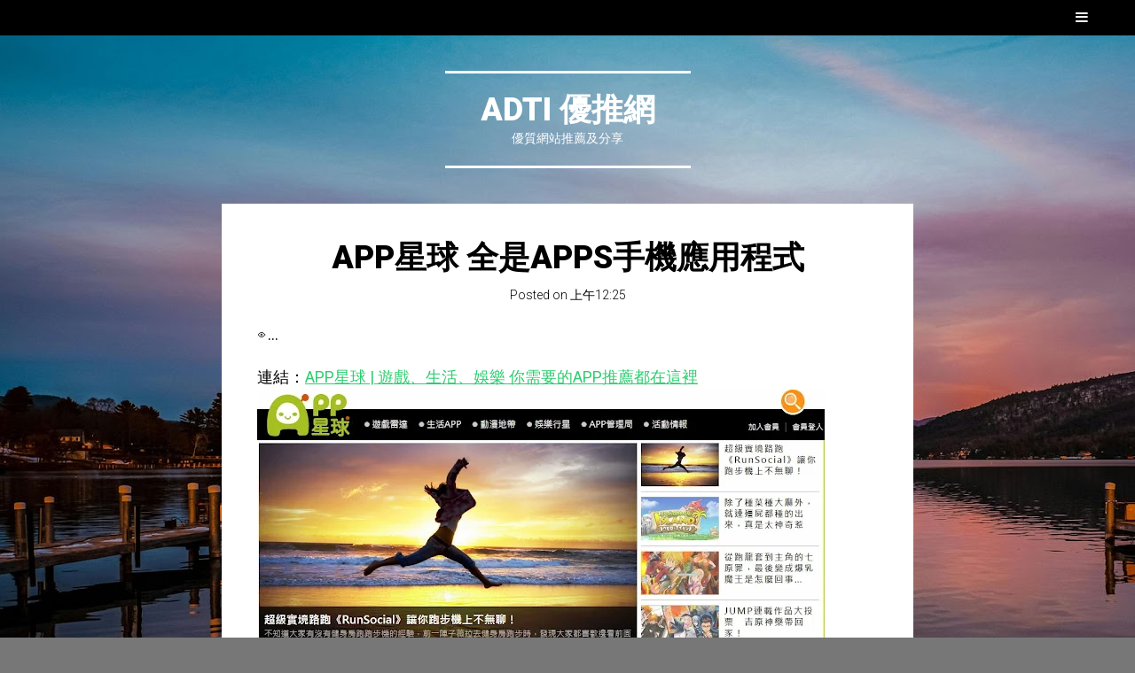

--- FILE ---
content_type: text/html; charset=UTF-8
request_url: https://www.adtiweb.com/2015/05/app-apps.html
body_size: 25973
content:
<!DOCTYPE html>
<html dir='ltr' lang='en-US' xmlns='http://www.w3.org/1999/xhtml' xmlns:b='http://www.google.com/2005/gml/b' xmlns:data='http://www.google.com/2005/gml/data' xmlns:expr='http://www.google.com/2005/gml/expr'>
<head>
<link href='https://www.blogger.com/static/v1/widgets/2944754296-widget_css_bundle.css' rel='stylesheet' type='text/css'/>
<meta charset='UTF-8'/>
<meta content='width=device-width, initial-scale=1' name='viewport'/>
<meta content='text/html; charset=UTF-8' http-equiv='Content-Type'/>
<meta content='blogger' name='generator'/>
<link href='https://www.adtiweb.com/favicon.ico' rel='icon' type='image/x-icon'/>
<link href='https://www.adtiweb.com/2015/05/app-apps.html' rel='canonical'/>
<link rel="alternate" type="application/atom+xml" title="Adti 優推網 - Atom" href="https://www.adtiweb.com/feeds/posts/default" />
<link rel="alternate" type="application/rss+xml" title="Adti 優推網 - RSS" href="https://www.adtiweb.com/feeds/posts/default?alt=rss" />
<link rel="service.post" type="application/atom+xml" title="Adti 優推網 - Atom" href="https://www.blogger.com/feeds/4285132083172002902/posts/default" />

<link rel="alternate" type="application/atom+xml" title="Adti 優推網 - Atom" href="https://www.adtiweb.com/feeds/6300595656477458966/comments/default" />
<!--Can't find substitution for tag [blog.ieCssRetrofitLinks]-->
<link href='https://blogger.googleusercontent.com/img/b/R29vZ2xl/AVvXsEjY4iBB9TR7LqPokcVcsAATnXwRNnjbnVVFFVJmvBAik90Rw_Q4ZlruYMEUAl4DMeAWaDMZU6ppv1EQMtGuwXM2d2t55Cw4ln7SxVrJhyphenhyphen186qCBQMFLnZR1TWMqJVrE5E9zJmd38iaZO5s/s640/App+Store+%25E5%2585%258D%25E8%25B2%25BB%25E4%25B8%258B%25E8%25BC%2589_APP%25E6%2598%259F%25E7%2590%2583.jpg' rel='image_src'/>
<meta content='https://www.adtiweb.com/2015/05/app-apps.html' property='og:url'/>
<meta content='APP星球 全是Apps手機應用程式' property='og:title'/>
<meta content='連結： APP星球 | 遊戲、生活、娛樂 你需要的APP推薦都在這裡    跟小站的宗旨一樣，  APP星球有幾位幹員，  專門在捕捉各類好玩手機遊戲，  及生活實用的小道具和小工具！  找到它們之後，會進行分析整理，  再為每個手機Apps寫出分析報告！   網站介紹的Apps...' property='og:description'/>
<meta content='https://blogger.googleusercontent.com/img/b/R29vZ2xl/AVvXsEjY4iBB9TR7LqPokcVcsAATnXwRNnjbnVVFFVJmvBAik90Rw_Q4ZlruYMEUAl4DMeAWaDMZU6ppv1EQMtGuwXM2d2t55Cw4ln7SxVrJhyphenhyphen186qCBQMFLnZR1TWMqJVrE5E9zJmd38iaZO5s/w1200-h630-p-k-no-nu/App+Store+%25E5%2585%258D%25E8%25B2%25BB%25E4%25B8%258B%25E8%25BC%2589_APP%25E6%2598%259F%25E7%2590%2583.jpg' property='og:image'/>
<link href="//fonts.googleapis.com/css?family=Roboto:400,100,100italic,300,300italic,400italic,500,500italic,700,700italic,900,900italic&amp;subset=latin,latin-ext" media="all" rel="stylesheet" type="text/css">
<link href='//netdna.bootstrapcdn.com/font-awesome/4.1.0/css/font-awesome.min.css' rel='stylesheet'/>
<title>APP星球 全是Apps手機應用程式 ~ Adti 優推網</title>
<style id='page-skin-1' type='text/css'><!--
/*
-----------------------------------------------
Template Name  : Singl
Author         : NewBloggerThemes.com
Author URL     : http://btemplates.com/author/new-blogger-themes/
Theme URL      : http://btemplates.com/author/new-blogger-themes/singl-blogger-template/
Created Date   : Tuesday, June 17, 2014
License        : This template is free for both personal and commercial use, But to satisfy the 'attribution' clause of the license, you are required to keep the footer links intact which provides due credit to its authors.For more information about this license, please use this link :http://creativecommons.org/licenses/by/3.0/
----------------------------------------------- */
body#layout ul{list-style-type:none;list-style:none}
body#layout ul li{list-style-type:none;list-style:none}
body#layout #headerbwrap {height:auto;}
body#layout .headerbwrap2 {height:auto;}
body#layout #blogtitle {min-height:120px;}
body#layout #content {}
body#layout #slider {display:none;}
body#layout #header-wrappernbt {display:none;}
body#layout .hidenbt {display:block;}
body#layout #pagenbt {display:block;}
body#layout .widget-areanbt {float: left;margin-right: 15px;width: 200px;}
body#layout .has-header #mastheadnbt {padding-top: 20px;}
body#layout .bottom-panelnbt {padding: 10px 0 0;}
/* Variable definitions
====================
*/
/* Use this with templates/template-twocol.html */
.section, .widget {
margin:0;
padding:0;
}
.fontawesomeiconnbt {
display: inline-block;
width: 16px;
height: 16px;
-webkit-font-smoothing: antialiased;
font-size: 16px;
line-height: 1;
font-family: 'FontAwesome';
text-decoration: inherit;
font-weight: normal;
font-style: normal;
vertical-align: top;
}
/**
* IE7 and IE6 hacks
*/
/*
.fontawesomeiconnbt {
*overflow: auto;
*zoom: 1;
*display: inline;
}
*/
/**
* Individual icons
*/
/* Social icons */
.genericon-github:before {          content: '\f200'; }
.genericon-dribbble:before {        content: '\f201'; }
.fontawesomeiconnbt-twitter:before {         content: '\f099'; }
.genericon-facebook:before {        content: '\f203'; }
.fontawesomeiconnbt-facebook-alt:before {    content: '\f09a'; }
.genericon-wordpress:before {       content: '\f205'; }
.genericon-googleplus:before {      content: '\f206'; }
.genericon-linkedin:before {        content: '\f207'; }
.genericon-linkedin-alt:before {    content: '\f208'; }
.fontawesomeiconnbt-pinterest:before {       content: '\f0d2'; }
.genericon-pinterest-alt:before {   content: '\f210'; }
.genericon-flickr:before {          content: '\f211'; }
.fontawesomeiconnbt-vimeo:before {           content: '\f194'; }
.fontawesomeiconnbt-youtube:before {         content: '\f16a'; }
.genericon-tumblr:before {          content: '\f214'; }
.fontawesomeiconnbt-instagram:before {       content: '\f16d'; }
.genericon-codepen:before {         content: '\f216'; }
.genericon-polldaddy:before {       content: '\f217'; }
.fontawesomeiconnbt-googleplus-alt:before {  content: '\f0d5'; }
.genericon-path:before {            content: '\f219'; }
.genericon-skype:before {           content: '\f220'; }
.genericon-digg:before {            content: '\f221'; }
.genericon-reddit:before {          content: '\f222'; }
.genericon-stumbleupon:before {     content: '\f223'; }
.genericon-pocket:before {          content: '\f224'; }
/* Meta icons */
.genericon-comment:before {         content: '\f300'; }
.genericon-category:before {        content: '\f301'; }
.genericon-tag:before {             content: '\f302'; }
.genericon-time:before {            content: '\f303'; }
.genericon-user:before {            content: '\f304'; }
.genericon-day:before {             content: '\f305'; }
.genericon-week:before {            content: '\f306'; }
.genericon-month:before {           content: '\f307'; }
.genericon-pinned:before {          content: '\f308'; }
/* Other icons */
.genericon-search:before {          content: '\f400'; }
.genericon-unzoom:before {          content: '\f401'; }
.genericon-zoom:before {            content: '\f402'; }
.genericon-show:before {            content: '\f403'; }
.genericon-hide:before {            content: '\f404'; }
.genericon-close:before {           content: '\f405'; }
.genericon-close-alt:before {       content: '\f406'; }
.genericon-trash:before {           content: '\f407'; }
.genericon-star:before {            content: '\f408'; }
.genericon-home:before {            content: '\f409'; }
.genericon-mail:before {            content: '\f410'; }
.genericon-edit:before {            content: '\f411'; }
.genericon-reply:before {           content: '\f412'; }
.genericon-feed:before {            content: '\f413'; }
.genericon-warning:before {         content: '\f414'; }
.genericon-share:before {           content: '\f415'; }
.genericon-attachment:before {      content: '\f416'; }
.genericon-location:before {        content: '\f417'; }
.genericon-checkmark:before {       content: '\f418'; }
.fontawesomeiconnbt-menu:before {            content: '\f0c9'; }
.genericon-refresh:before {         content: '\f420'; }
.genericon-minimize:before {        content: '\f421'; }
.genericon-maximize:before {        content: '\f422'; }
.genericon-404:before {             content: '\f423'; }
.genericon-spam:before {            content: '\f424'; }
.genericon-summary:before {         content: '\f425'; }
.genericon-cloud:before {           content: '\f426'; }
.genericon-key:before {             content: '\f427'; }
.genericon-dot:before {             content: '\f428'; }
.genericon-next:before {            content: '\f429'; }
.genericon-previous:before {        content: '\f430'; }
.fontawesomeiconnbt-expand:before {          content: '\f078'; }
.fontawesomeiconnbt-collapse:before {        content: '\f077'; }
.genericon-dropdown:before {        content: '\f433'; }
.genericon-dropdown-left:before {   content: '\f434'; }
.genericon-top:before {             content: '\f435'; }
.genericon-draggable:before {       content: '\f436'; }
.genericon-phone:before {           content: '\f437'; }
.genericon-send-to-phone:before {   content: '\f438'; }
.genericon-plugin:before {          content: '\f439'; }
.genericon-cloud-download:before {  content: '\f440'; }
.genericon-cloud-upload:before {    content: '\f441'; }
.genericon-external:before {        content: '\f442'; }
.genericon-document:before {        content: '\f443'; }
.genericon-book:before {            content: '\f444'; }
.genericon-cog:before {             content: '\f445'; }
.genericon-unapprove:before {       content: '\f446'; }
.genericon-cart:before {            content: '\f447'; }
.genericon-pause:before {           content: '\f448'; }
.genericon-stop:before {            content: '\f449'; }
.genericon-skip-back:before {       content: '\f450'; }
.genericon-skip-ahead:before {      content: '\f451'; }
.genericon-play:before {            content: '\f452'; }
.genericon-tablet:before {          content: '\f453'; }
.genericon-send-to-tablet:before {  content: '\f454'; }
.genericon-info:before {            content: '\f455'; }
.genericon-notice:before {          content: '\f456'; }
.genericon-help:before {            content: '\f457'; }
.genericon-fastforward:before {     content: '\f458'; }
.genericon-rewind:before {          content: '\f459'; }
.genericon-portfolio:before {       content: '\f460'; }
.genericon-heart:before {           content: '\f461'; }
.genericon-code:before {            content: '\f462'; }
.genericon-subscribe:before {       content: '\f463'; }
.genericon-unsubscribe:before {     content: '\f464'; }
.genericon-subscribed:before {      content: '\f465'; }
.genericon-reply-alt:before {       content: '\f466'; }
.genericon-reply-single:before {    content: '\f467'; }
.genericon-flag:before {            content: '\f468'; }
.genericon-print:before {           content: '\f469'; }
.genericon-lock:before {            content: '\f470'; }
.genericon-bold:before {            content: '\f471'; }
.genericon-italic:before {          content: '\f472'; }
.genericon-picture:before {         content: '\f473'; }
/* Generic shapes */
.genericon-uparrow:before {         content: '\f500'; }
.genericon-rightarrow:before {      content: '\f501'; }
.genericon-downarrow:before {       content: '\f502'; }
.genericon-leftarrow:before {       content: '\f503'; }
/**
* Table of Contents:
*
* 1.0 - Reset
* 2.0 - Global
* 3.0 - Basic Structure
*   3.1 - Header
*   3.2 - Sidebar
*   3.3 - Footer
* 4.0 - Subscribe form
* 5.0 - Menu
*   5.1 - Wrapper
*   5.2 - Toggle
*   5.3 - Lists
*   5.4 - Links
* 6.0 - Social links
* 7.0 - Content
*   7.1 - Entry thumbnail
*   7.2 - Entry title
*   7.3 - Taxonomy description
*   7.4 - Entry content
*   7.5 - Entry meta
*   7.6 - Page links
*   7.7 - More link
*   7.8 - Aside
*   7.9 - Password
*   7.10 - Front page
*   7.11 - 404
* 7.0 - Media
* 8.0 - Navigation
* 9.0 - Comments
*   9.1 - Comment list
*   9.2 - Respond
*   9.3 - Form
* 10.0 - Widgets
*   10.1 - Widget area
*   10.2 - Calendar
*   10.3 - Follow blog
*   10.4 - Search
*   10.5 - List
*   10.6 - Select
* 11.0 - Jetpack
*   11.1 - Infinite scroll
*   11.2 - Sharedaddy
*   11.3 - Ratings
*   11.4 - Contact form
*   11.5 - WPStats
* 12.0 - Responsive
*   12.1 - 960px > x
*   12.2 - 769px > x
* -----------------------------------------------
*/
/* =Reset
----------------------------------------------- */
html, body, div, span, applet, object, iframe,
h1, h2, h3, h4, h5, h6, p, blockquote, pre,
a, abbr, acronym, address, big, cite, code,
del, dfn, em, font, ins, kbd, q, s, samp,
small, strike, strong, sub, sup, tt, var,
dl, dt, dd, ol, ul, li,
fieldset, form, label, legend,
table, caption, tbody, tfoot, thead, tr, th, td {
border: 0;
font-family: inherit;
font-size: 100%;
font-style: inherit;
font-weight: inherit;
margin: 0;
outline: 0;
padding: 0;
vertical-align: baseline;
}
html {
font-size: 62.5%; /* Corrects text resizing oddly in IE6/7 when body font-size is set using em units http://clagnut.com/blog/348/#c790 */
-webkit-text-size-adjust: 100%; /* Prevents iOS text size adjust after orientation change, without disabling user zoom */
-ms-text-size-adjust:     100%; /* www.456bereastreet.com/archive/201012/controlling_text_size_in_safari_for_ios_without_disabling_user_zoom/ */
}
body {
background: #fff;
}
article,
aside,
details,
figcaption,
figure,
footer,
header,
main,
nav,
section {
display: block;
}
ol, ul {
list-style: none;
}
table { /* tables still need 'cellspacing="0"' in the markup */
border-collapse: separate;
border-spacing: 0;
}
caption, th, td {
font-weight: normal;
text-align: left;
}
blockquote:before, blockquote:after,
q:before, q:after {
content: "";
}
blockquote, q {
quotes: "" "";
}
a:focus {
outline: thin dotted;
}
a:hover,
a:active { /* Improves readability when focused and also mouse hovered in all browsers people.opera.com/patrickl/experiments/keyboard/test */
outline: 0;
}
a img {
border: 0;
}
/* =Global
----------------------------------------------- */
body {
-ms-word-wrap: break-word;
word-wrap:     break-word;
font-size: 18px;
font-size: 1.8rem;
line-height: 1.6;
}
body,
button,
input,
select,
textarea {
color: #000;
font-family: Roboto, sans-serif;
}
/* Headings */
h1,
h2,
h3,
h4,
h5,
h6 {
clear: both;
margin: 0 0 20px;
font-weight: bold;
}
h1 {
font-size: 36px;
line-height: 1.2;
}
h2 {
font-size: 32px;
line-height: 1.3;
}
h3 {
font-size: 26px;
line-height: 1.4;
}
h4 {
font-size: 22px;
}
h5 {
font-size: 18px;
}
h6 {
font-size: 16px;
}
hr {
background-color: #ddd;
border: 0;
height: 3px;
margin-bottom: 20px;
}
/* Text elements */
p {
margin-bottom: 20px;
}
ul,
ol {
margin: 0 0 20px 20px;
}
ul {
list-style: square;
}
ol {
list-style: decimal;
}
li > ul,
li > ol {
margin-bottom: 0;
margin-left: 20px;
}
dt {
font-weight: bold;
}
dd {
margin: 0 20px 20px;
}
b,
strong {
font-weight: bold;
}
dfn,
cite,
em,
i {
font-style: italic;
}
blockquote {
margin: 0 0 20px;
padding: 10px 20px;
border-top: 3px solid #ddd;
border-bottom: 3px solid #ddd;
font-size: 20px;
}
blockquote p {
margin: 0;
}
address {
margin: 0 0 20px;
}
pre {
padding: 20px;
margin-bottom: 20px;
max-width: 100%;
background: #ddd;
color: #000;
font-family: "Courier 10 Pitch", Courier, monospace;
overflow: auto;
}
code,
kbd,
tt,
var {
padding: 0 5px;
background: #ddd;
color: #000;
font-family: "Courier 10 Pitch", Courier, monospace;
}
abbr,
acronym {
border-bottom: 1px dotted #ddd;
cursor: help;
}
mark,
ins {
padding: 0 5px;
background: #2ecc71;
color: #fff;
text-decoration: none;
}
sup,
sub {
font-size: 75%;
height: 0;
line-height: 0;
position: relative;
vertical-align: baseline;
}
sup {
bottom: 1ex;
}
sub {
top: .5ex;
}
small {
font-size: 75%;
}
big {
font-size: 125%;
}
figure {
margin: 0;
}
table {
margin: 0 0 20px;
width: 100%;
}
th {
font-weight: bold;
}
th,
td {
padding: 5px 10px;
border-bottom: 1px solid #ddd;
}
img {
height: auto; /* Make sure images are scaled correctly. */
max-width: 100%; /* Adhere to container width. */
}
button,
input,
select,
textarea {
margin: 0; /* Addresses margins set differently in IE6/7, F3/4, S5, Chrome */
font-size: 16px;
font-size: 1.6rem;
line-height: 1.5;
vertical-align: baseline; /* Improves appearance and consistency in all browsers */
*vertical-align: middle; /* Improves appearance and consistency in all browsers */
}
button,
input {
line-height: normal; /* Addresses FF3/4 setting line-height using !important in the UA stylesheet */
}
button,
input[type="button"],
input[type="reset"],
input[type="submit"] {
padding: 7px 12px;
background: #2ecc71;
border: 1px solid #2ecc71;
color: #fff;
text-transform: uppercase;
font-weight: 300;
cursor: pointer; /* Improves usability and consistency of cursor style between image-type 'input' and others */
-webkit-appearance: button; /* Corrects inability to style clickable 'input' types in iOS */
-webkit-border-radius: 0;
-moz-border-radius:    0;
border-radius:         0;
-webkit-appearance: none;
}
button:hover,
input[type="button"]:hover,
input[type="reset"]:hover,
input[type="submit"]:hover,
button:focus,
input[type="button"]:focus,
input[type="reset"]:focus,
input[type="submit"]:focus,
button:active,
input[type="button"]:active,
input[type="reset"]:active,
input[type="submit"]:active {
background: #000;
border-color: #000;
outline: none;
}
input[type="checkbox"],
input[type="radio"] {
box-sizing: border-box; /* Addresses box sizing set to content-box in IE8/9 */
padding: 0; /* Addresses excess padding in IE8/9 */
}
input[type="search"] {
-webkit-appearance: textfield; /* Addresses appearance set to searchfield in S5, Chrome */
}
input[type="search"]::-webkit-search-decoration { /* Corrects inner padding displayed oddly in S5, Chrome on OSX */
-webkit-appearance: none;
}
button::-moz-focus-inner,
input::-moz-focus-inner { /* Corrects inner padding and border displayed oddly in FF3/4 www.sitepen.com/blog/2008/05/14/the-devils-in-the-details-fixing-dojos-toolbar-buttons/ */
border: 0;
padding: 0;
}
input[type="text"],
input[type="email"],
input[type="url"],
input[type="password"],
input[type="search"],
textarea {
padding: 7px;
width: 100%;
background: #ddd;
border: 1px solid #ddd;
color: #000;
-webkit-box-sizing: border-box;
-moz-box-sizing:    border-box;
box-sizing:         border-box;
-webkit-border-radius: 0;
-moz-border-radius:    0;
border-radius:         0;
-webkit-appearance: none;
}
input[type="text"]:focus,
input[type="email"]:focus,
input[type="url"]:focus,
input[type="password"]:focus,
input[type="search"]:focus,
textarea:focus {
background: #fff;
outline: none;
}
textarea {
overflow: auto; /* Removes default vertical scrollbar in IE6/7/8/9 */
vertical-align: top; /* Improves readability and alignment in all browsers */
}
.error,
.required {
color: #e74c3c;
}
/* Links */
a {
color: #2ecc71;
}
a:hover,
a:focus,
a:active {
color: #000;
}
/* Alignment */
.alignleft {
display: inline;
float: left;
margin-right: 20px;
}
.alignright {
display: inline;
float: right;
margin-left: 20px;
}
.aligncenter {
clear: both;
display: block;
margin: 0 auto;
}
/* Text meant only for screen readers */
.screen-reader-text {
clip: rect(1px, 1px, 1px, 1px);
position: absolute !important;
left: 0;
}
.screen-reader-text:hover,
.screen-reader-text:active,
.screen-reader-text:focus {
background-color: #f1f1f1;
border-radius: 3px;
box-shadow: 0 0 2px 2px rgba(0, 0, 0, 0.6);
clip: auto !important;
color: #21759b;
display: block;
font-size: 14px;
font-weight: bold;
height: auto;
left: 5px;
line-height: normal;
padding: 15px 23px 14px;
text-decoration: none;
top: 5px;
width: auto;
z-index: 100000; /* Above WP toolbar */
}
/* Clearing */
.clearnbt:before,
.clearnbt:after,
.entry-content:before,
.entry-content:after,
.site-headernbt:before,
.site-headernbt:after,
.site-contentnbt:before,
.site-contentnbt:after,
.site-footernbt:before,
.site-footernbt:after {
content: '';
display: table;
}
.clearnbt:after,
.entry-content:after,
.site-headernbt:after,
.site-contentnbt:after,
.site-footernbt:after {
clear: both;
}
/* =Basic structure
----------------------------------------------- */
body {
}
#pagenbt {
display: -webkit-flex;
display: flex;
min-height: 100%;
min-height: 100vh;
-webkit-flex-direction: column;
flex-direction:         column;
}
.page-wrappernbt {
-webkit-flex: 1;
flex:         1;
flex-basis: auto;
}
/* Header */
#mastheadnbt {
padding-top: 40px;
text-align: center;
}
.has-header #mastheadnbt {
padding-top: 80px;
}
#header-wrappernbt {
position: relative;
margin-top: -80px;
margin-bottom: 40px;
z-index: 9999;
width: 100%;
height: 40px;
background: #000;
color: #fff;
}
.site-brandingnbt {
display: inline-block;
padding: 20px 40px;
margin: 0 auto 40px auto;
max-width: 780px;
border-top: 3px solid #fff;
border-bottom: 3px solid #fff;
color: #fff;
text-align: center;
-webkit-box-sizing: border-box;
-moz-box-sizing:    border-box;
box-sizing:         border-box;
}
.site-title {
margin: 0;
text-transform: uppercase;
font-weight: 900;
}
.site-title a,
.site-title a:hover,
.site-title a:focus,
.site-title a:active {
color: inherit;
text-decoration: none;
}
.site-description {
margin: 0;
font-size: 14px;
line-height: 1.5;
font-weight: 300;
}
/* Sidebar */
#secondarynbt {
width: 940px;
margin: 0 auto;
color: #fff;
font-size: 14px;
line-height: 1.5;
}
#secondarynbt a:hover,
#secondarynbt a:focus,
#secondarynbt a:active {
color: #fff;
}
#secondarynbt input[type="text"],
#secondarynbt input[type="email"],
#secondarynbt input[type="url"],
#secondarynbt input[type="password"],
#secondarynbt input[type="search"],
#secondarynbt textarea {
background: #222;
border-color: #222;
color: #fff;
}
#secondarynbt input[type="text"]:focus,
#secondarynbt input[type="email"]:focus,
#secondarynbt input[type="url"]:focus,
#secondarynbt input[type="password"]:focus,
#secondarynbt input[type="search"]:focus,
#secondarynbt textarea:focus {
border-color: #777;
}
#secondarynbt button:hover,
#secondarynbt input[type="button"]:hover,
#secondarynbt input[type="reset"]:hover,
#secondarynbt input[type="submit"]:hover,
#secondarynbt button:focus,
#secondarynbt input[type="button"]:focus,
#secondarynbt input[type="reset"]:focus,
#secondarynbt input[type="submit"]:focus,
#secondarynbt button:active,
#secondarynbt input[type="button"]:active,
#secondarynbt input[type="reset"]:active,
#secondarynbt input[type="submit"]:active {
background: #777;
border-color: #777;
}
#secondarynbt th,
#secondarynbt td {
border-bottom-color: #777;
}
.hidenbt {
display: none;
}
/* Footer */
#colophonnbt {
padding: 20px 40px;
background: #000;
color: #777;
font-size: 14px;
line-height: 1.5;
font-weight: 300;
text-align: center;
}
#colophonnbt a {
color: #777;
text-decoration: none;
}
#colophonnbt a:hover,
#colophonnbt a:focus,
#colophonnbt a:active {
color: #fff;
}
/* =Subscribe form
----------------------------------------------- */
.subscribe-form-wrappernbt {
padding: 20px 0;
background: #000;
color: #777;
border-bottom: 1px solid #222;
font-size: 14px;
line-height: 1.5;
text-align: center;
}
.subscribe-form-wrappernbt .widget {
position: relative;
padding: 0;
margin: 0 auto;
width: 780px;
}
.subscribe-form-wrappernbt #subscribe-email input,
.subscribe-form-wrappernbt p:last-of-type {
font-size: 16px;
line-height: 1.5;
}
.subscribe-form-wrappernbt #subscribe-text,
.subscribe-form-wrappernbt .success + p {
display: none;
}
.subscribe-form-wrappernbt #subscribe-email,
.subscribe-form-wrappernbt #subscribe-submit {
margin-bottom: 0;
}
#subscribe-email input {
display: block;
padding: 7px;
width: 100%;
background: #222;
border-color: #222;
color: #fff;
}
.subscribe-form-wrappernbt #subscribe-email input:focus {
border-color: #777;
}
.subscribe-form-wrappernbt input[type="submit"] {
position: absolute;
bottom: 0;
right: 0;
padding: 7px 12px;
}
.subscribe-form-wrappernbt input[type="submit"]:hover,
.subscribe-form-wrappernbt input[type="submit"]:focus,
.subscribe-form-wrappernbt input[type="submit"]:active {
background: #777;
border-color: #777;
}
.subscribe-form-wrappernbt a:hover,
.subscribe-form-wrappernbt a:focus,
.subscribe-form-wrappernbt a:active {
color: #fff;
}
/* =Menu
----------------------------------------------- */
/* Wrapper */
.main-menunbt > ul:first-of-type {
border-top: 1px solid #222;
}
.main-navigationnbt {
display: block;
position: absolute;
z-index: 2;
right: 0;
padding: 0 40px;
width: 100%;
text-align: left;
-webkit-box-sizing: border-box;
-moz-box-sizing:    border-box;
box-sizing:         border-box;
}
/* Toggle */
.menu-togglenbt {
float: right;
}
.menu-togglenbt,
.menu-togglenbt .fontawesomeiconnbt {
position: relative;
padding: 0;
margin: 0;
height: 40px;
width: 40px;
font-size: 16px;
line-height: 40px;
text-align: center;
cursor: pointer;
}
.menu-togglenbt:hover,
.main-navigationnbt.toggled .menu-togglenbt {
background: #2ecc71;
color: #fff;
}
.main-navigationnbt.toggled .nav-menu {
display: block;
cursor: pointer;
}
/* Lists */
.main-navigationnbt ul {
display: none;
position: absolute;
top: 40px;
left: 0;
list-style: none;
margin: 0;
padding: 0 40px;
width: 100%;
background: #000;
-webkit-box-sizing: border-box;
-moz-box-sizing:    border-box;
box-sizing:         border-box;
}
.main-navigationnbt li {
position: relative;
}
.main-navigationnbt ul ul {
display: block;
position: relative;
top: auto;
padding: 0 0 0 40px;
}
/* Links */
.main-navigationnbt a {
display: block;
padding: 10px;
color: #fff;
font-size: 16px;
line-height: 1.3;
font-weight: 300;
text-transform: none;
text-decoration: none;
}
.main-navigationnbt a:hover {
background: #2ecc71;
color: #fff;
}
.main-navigationnbt .current_page_item > a,
.main-navigationnbt .current-menu-item > a {
font-weight: 900;
}
/* =Social links
----------------------------------------------- */
#social-links-wrappernbt {
display: none;
position: absolute;
left: 40px;
z-index: 3;
background: #000;
}
.social-linksnbt {
margin: 0;
list-style: none;
}
.social-linksnbt li {
display: block;
float: left;
margin: 0;
padding: 0;
width: 40px;
font-size: 16px;
}
.social-linksnbt a {
padding: 0;
color: #fff;
display: block;
text-align: center;
text-decoration: none;
}
.social-linksnbt a:hover {
background-color: #2ecc71;
color: #fff;
}
.social-linksnbt .fontawesomeiconnbt,
.social-linksnbt .socicon {
width: 40px;
height: 40px;
line-height: 40px;
}
/* =Content
----------------------------------------------- */
#comments,
.page-header,
.page-content,
.hentry {
position: relative;
width: 780px;
margin: 0 auto 40px auto;
padding: 40px 40px 20px 40px;
background: #fff;
-webkit-box-sizing: border-box;
-moz-box-sizing:    border-box;
box-sizing:         border-box;
}
#blog-pager {
position: relative;
width: 780px;
margin: 10px auto 10px auto;
padding: 10px 20px 10px 20px;
-webkit-box-sizing: border-box;
-moz-box-sizing:    border-box;
box-sizing:         border-box;
}
.page-header {
padding-bottom: 40px;
}
.sticky {
}
.byline,
.updated {
}
.single .byline,
.group-blog .byline {
display: inline;
}
/* Entry title */
.page-title,
.entry-title {
margin: 0;
color: #000;
text-transform: uppercase;
font-weight: 900;
text-align: center;
}
.page-title a,
.entry-title a {
color: inherit;
text-decoration: none;
}
.page-title a:hover,
.page-title a:focus,
.page-title a:active,
.entry-title a:hover,
.entry-title a:focus,
.entry-title a:active {
color: #2ecc71;
}
/* Taxonomy description */
.taxonomy-description {
color: #000;
font-size: 14px;
line-height: 1.5;
font-weight: 300;
text-align: center;
}
.taxonomy-description p {
margin: 0;
}
/* Entry content */
.entry-content,
.entry-summary {
margin: 20px 0 0;
}
/* Entry meta */
.entry-metanbt {
position: relative;
margin: 0 0 20px;
color: #777;
font-size: 14px;
line-height: 1.5;
font-weight: 300;
font-style: normal;
}
.entry-title + .entry-metanbt {
padding-top: 10px;
}
.entry-header .entry-metanbt {
color: #000;
text-align: center;
font-style: normal;
}
.entry-metanbt a {
color: inherit;
}
.entry-header .entry-metanbt a {
color: inherit;
text-decoration: none;
}
.entry-metanbt a:hover,
.entry-metanbt a:focus,
.entry-metanbt a:active {
color: #2ecc71;
}
footer.entry-metanbt {
padding-top: 21px;
text-align: center;
}
/*
footer.entry-metanbt:before {
content: '';
display: block;
position: absolute;
top: 0;
width: 40px;
height: 1px;
background: #ddd;
}
*/
/* Page links */
.page-links {
position: relative;
clear: both;
padding: 21px 0 16px;
margin: 0;
}
.page-links:before {
content: '';
display: block;
position: absolute;
top: 0;
width: 40px;
height: 1px;
background: #ddd;
}
.page-link {
display: inline-block;
margin-right: 1px;
margin-bottom: 5px;
height: 30px;
width: 30px;
background: #2ecc71;
border: 1px solid #2ecc71;
color: #fff;
font-size: 14px;
line-height: 30px;
text-align: center;
}
a .page-link {
background: #fff;
border-color: #ddd;
color: #777;
}
a:hover .page-link,
a:focus .page-link,
a:active .page-link {
background: #000;
border: 1px solid #000;
color: #fff;
}
/* More link */
.more-linknbt {
display: inline-block;
position: relative;
padding: 8px 20px;
background: #2ecc71;
color: #fff;
text-transform: uppercase;
font-weight: 300;
text-decoration: none;
}
.more-linknbt:hover,
.more-linknbt:focus,
.more-linknbt:active {
color: #fff;
background: #000;
}
.more-link-wrapper {
display: block;
margin: 20px 0 0;
}
/* =Media
----------------------------------------------- */
embed,
iframe,
object,
audio,
video {
max-width: 100%;
margin-bottom: 20px;
}
/* =Navigation
----------------------------------------------- */
.site-mainnbt [class*="navigation"] {
margin: 0 auto 40px auto;
width: 780px;
overflow: hidden;
text-align: center;
}
[class*="navigation"] .nav-previous {
float: left;
width: 50%;
}
[class*="navigation"] .nav-next {
float: right;
width: 50%;
}
.site-mainnbt [class*="navigation"] a {
display: block;
position: relative;
width: 40px;
height: 40px;
background: #fff;
color: #000;
line-height: 40px;
text-decoration: none;
text-transform: uppercase;
}
.site-mainnbt [class*="navigation"] a:hover,
.site-mainnbt [class*="navigation"] a:focus,
.site-mainnbt [class*="navigation"] a:active {
background: #2ecc71;
color: #fff;
}
.site-mainnbt [class*="navigation"] .nav-next a {
float: right;
}
.site-mainnbt [class*="navigation"] a:before {
display: inline-block;
width: 40px;
height: 40px;
font-family: FontAwesome;
font-size: 32px;
font-style: normal;
}
.site-mainnbt [class*="navigation"] .nav-previous a:before {
content: '\f430';
}
.site-mainnbt [class*="navigation"] .nav-next a:before {
content: '\f429';
}
/* =Widgets
----------------------------------------------- */
.widget-areanbt .widget {
margin: 0 0 40px;
}
.widget-areanbt .widget-title,
.widget-areanbt .widgettitle {
color: #777;
font-size: 18px;
line-height: 1.3;
text-transform: uppercase;
text-align: center;
}
.widget-areanbt .widget h2 {
color: #777;
font-size: 18px;
line-height: 1.3;
text-transform: uppercase;
text-align: center;
}
.widget-areanbt .widget h3 {
color: #777;
font-size: 18px;
line-height: 1.3;
text-transform: uppercase;
text-align: center;
}
.widget_blog_subscriptionnbt .widgettitle {
color: #777;
font-size: 18px;
line-height: 1.3;
text-transform: uppercase;
text-align: center;
}
.widget-areanbt .widget-title:empty {
display: none;
}
.widget-areanbt .widget ul {
list-style: none;
list-style-type: none;
margin: 0;
padding: 0;
}
/* Widget area */
.widget-areanbt {
float: left;
margin-right: 20px;
width: 300px;
}
.widget-areanbt:last-of-type {
margin-right: 0;
}
.bottom-panelnbt {
padding: 40px 0 0;
background: #000;
border-bottom: 1px solid #222;
}
.widgets-triggernbt {
display: block;
float: right;
margin-right: 40px;
width: 40px;
height: 40px;
background: #000;
color: #fff;
text-decoration: none;
text-align: center;
}
.widgets-triggernbt:hover,
.widgets-triggernbt:focus,
.widgets-triggernbt:active {
background-color: #2ecc71;
color: #fff;
}
.widgets-triggernbt .fontawesomeiconnbt {
width: 40px;
height: 40px;
font-size: 32px;
line-height: 40px;
}
/* Follow blog */
.widget_blog_subscriptionnbt input[type="text"] {
padding: 7px !important;
width: 100% !important;
}
/* Search */
.search-form {
position: relative;
margin-bottom: 20px;
}
.search-submit {
position: absolute;
top: 0;
right: 0;
padding: 7px 12px !important;
}
/* Select */
.widget select {
max-width: 100%;
}
/* =Responsive
----------------------------------------------- */
/* 960px > x */
@media only screen and (max-width: 959px) {
.site-brandingnbt {
max-width: 688px;
}
.site-image,
.subscribe-form-wrappernbt .widget,
.page-header,
.page-content,
.hentry,
#comments,
#blog-pager,
.entry-thumbnail,
.site-mainnbt [class*="navigation"],
#secondarynbt {
width: 688px;
}
.widget-areanbt {
width: 216px;
}
}
/* 769px > x */
@media only screen and (max-width: 767px) {
#pagenbt {
display: block;
min-height: 100%;
}
body:not(.has-primary-nav) #header-wrappernbt {
display: none;
}
body:not(.has-primary-nav) #mastheadnbt {
padding-top: 40px;
}
.site-brandingnbt {
max-width: 80%;
}
.site-image {
width: 80%;
}
.subscribe-form-wrappernbt .widget,
.page-header,
.page-content,
.hentry,
#comments,
#blog-pager,
.entry-thumbnail,
.site-mainnbt [class*="navigation"],
#secondarynbt,
.widget-areanbt {
width: 100%;
}
#mastheadnbt {
padding-top: 0;
}
.main-navigationnbt,
#social-links-wrappernbt {
position: relative;
left: auto;
right: auto;
}
.menu-togglenbt {
margin-right: -40px;
}
.main-navigationnbt ul {
padding: 0;
}
.main-navigationnbt ul ul {
padding: 0 0 0 10%;
}
#social-links-wrappernbt {
padding: 20px 40px 0 40px;
}
.social-linksnbt {
text-align: center;
}
.social-linksnbt li {
display: inline-block;
float: none;
}
.subscribe-form-wrappernbt {
padding-left: 40px;
padding-right: 40px;
}
#secondarynbt {
padding-left: 40px;
padding-right: 40px;
-webkit-box-sizing: border-box;
-moz-box-sizing:    border-box;
box-sizing:         border-box;
}
.widget-areanbt {
float: none;
margin-right: 0;
}
}
h2.date-header {
margin: 10px 0px;
display: none;
}
.main .widget {
margin: 0 0 5px;
padding: 0 0 2px;
}
.main .Blog {
border-bottom-width: 0;
}
#header .description {
color:#ffffff;
font-size:14px;
text-shadow:0px 1px 0px #000000;
}
/* Comments----------------------------------------------- */
#comments {
}
#comments h4 {
font-size:22px;
margin-bottom:10px;
}
.deleted-comment {
font-style: italic;
color: gray;
}
#blog-pager-newer-link {
float: left;
}
#blog-pager-older-link {
float: right;
}
#blog-pager {
text-align: center;
}
.feed-links {
clear: both;
padding: 15px 20px 5px 20px;
text-align: center;
}
.feed-links {
clear: both;
padding: 5px 20px;
}
.comment-form {
}
#navbar-iframe {
height: 0;
visibility: hidden;
display: none;
}
.separator a[style="margin-left: 1em; margin-right: 1em;"] {margin-left: auto!important;margin-right: auto!important;}
.PopularPosts .widget-content ul li {
padding:6px 0px;
}
.reaction-buttons table{
border:none;
margin-bottom:5px;
}
.reaction-buttons table, .reaction-buttons td{
border:none !important;
}
.pbtthumbimg {
float:none;
margin:0px 0px 10px 0px;
padding:0px !important;
border:0px solid #eee !important;
background:none;
max-width:100%;
height:auto;
}

--></style>
<script src='https://ajax.googleapis.com/ajax/libs/jquery/1.11.0/jquery.min.js' type='text/javascript'></script>
<script type='text/javascript'>
//<![CDATA[

/*! jQuery Migrate v1.2.1 | (c) 2005, 2013 jQuery Foundation, Inc. and other contributors | jquery.org/license */
jQuery.migrateMute===void 0&&(jQuery.migrateMute=!0),function(e,t,n){function r(n){var r=t.console;i[n]||(i[n]=!0,e.migrateWarnings.push(n),r&&r.warn&&!e.migrateMute&&(r.warn("JQMIGRATE: "+n),e.migrateTrace&&r.trace&&r.trace()))}function a(t,a,i,o){if(Object.defineProperty)try{return Object.defineProperty(t,a,{configurable:!0,enumerable:!0,get:function(){return r(o),i},set:function(e){r(o),i=e}}),n}catch(s){}e._definePropertyBroken=!0,t[a]=i}var i={};e.migrateWarnings=[],!e.migrateMute&&t.console&&t.console.log&&t.console.log("JQMIGRATE: Logging is active"),e.migrateTrace===n&&(e.migrateTrace=!0),e.migrateReset=function(){i={},e.migrateWarnings.length=0},"BackCompat"===document.compatMode&&r("jQuery is not compatible with Quirks Mode");var o=e("<input/>",{size:1}).attr("size")&&e.attrFn,s=e.attr,u=e.attrHooks.value&&e.attrHooks.value.get||function(){return null},c=e.attrHooks.value&&e.attrHooks.value.set||function(){return n},l=/^(?:input|button)$/i,d=/^[238]$/,p=/^(?:autofocus|autoplay|async|checked|controls|defer|disabled|hidden|loop|multiple|open|readonly|required|scoped|selected)$/i,f=/^(?:checked|selected)$/i;a(e,"attrFn",o||{},"jQuery.attrFn is deprecated"),e.attr=function(t,a,i,u){var c=a.toLowerCase(),g=t&&t.nodeType;return u&&(4>s.length&&r("jQuery.fn.attr( props, pass ) is deprecated"),t&&!d.test(g)&&(o?a in o:e.isFunction(e.fn[a])))?e(t)[a](i):("type"===a&&i!==n&&l.test(t.nodeName)&&t.parentNode&&r("Can't change the 'type' of an input or button in IE 6/7/8"),!e.attrHooks[c]&&p.test(c)&&(e.attrHooks[c]={get:function(t,r){var a,i=e.prop(t,r);return i===!0||"boolean"!=typeof i&&(a=t.getAttributeNode(r))&&a.nodeValue!==!1?r.toLowerCase():n},set:function(t,n,r){var a;return n===!1?e.removeAttr(t,r):(a=e.propFix[r]||r,a in t&&(t[a]=!0),t.setAttribute(r,r.toLowerCase())),r}},f.test(c)&&r("jQuery.fn.attr('"+c+"') may use property instead of attribute")),s.call(e,t,a,i))},e.attrHooks.value={get:function(e,t){var n=(e.nodeName||"").toLowerCase();return"button"===n?u.apply(this,arguments):("input"!==n&&"option"!==n&&r("jQuery.fn.attr('value') no longer gets properties"),t in e?e.value:null)},set:function(e,t){var a=(e.nodeName||"").toLowerCase();return"button"===a?c.apply(this,arguments):("input"!==a&&"option"!==a&&r("jQuery.fn.attr('value', val) no longer sets properties"),e.value=t,n)}};var g,h,v=e.fn.init,m=e.parseJSON,y=/^([^<]*)(<[\w\W]+>)([^>]*)$/;e.fn.init=function(t,n,a){var i;return t&&"string"==typeof t&&!e.isPlainObject(n)&&(i=y.exec(e.trim(t)))&&i[0]&&("<"!==t.charAt(0)&&r("$(html) HTML strings must start with '<' character"),i[3]&&r("$(html) HTML text after last tag is ignored"),"#"===i[0].charAt(0)&&(r("HTML string cannot start with a '#' character"),e.error("JQMIGRATE: Invalid selector string (XSS)")),n&&n.context&&(n=n.context),e.parseHTML)?v.call(this,e.parseHTML(i[2],n,!0),n,a):v.apply(this,arguments)},e.fn.init.prototype=e.fn,e.parseJSON=function(e){return e||null===e?m.apply(this,arguments):(r("jQuery.parseJSON requires a valid JSON string"),null)},e.uaMatch=function(e){e=e.toLowerCase();var t=/(chrome)[ \/]([\w.]+)/.exec(e)||/(webkit)[ \/]([\w.]+)/.exec(e)||/(opera)(?:.*version|)[ \/]([\w.]+)/.exec(e)||/(msie) ([\w.]+)/.exec(e)||0>e.indexOf("compatible")&&/(mozilla)(?:.*? rv:([\w.]+)|)/.exec(e)||[];return{browser:t[1]||"",version:t[2]||"0"}},e.browser||(g=e.uaMatch(navigator.userAgent),h={},g.browser&&(h[g.browser]=!0,h.version=g.version),h.chrome?h.webkit=!0:h.webkit&&(h.safari=!0),e.browser=h),a(e,"browser",e.browser,"jQuery.browser is deprecated"),e.sub=function(){function t(e,n){return new t.fn.init(e,n)}e.extend(!0,t,this),t.superclass=this,t.fn=t.prototype=this(),t.fn.constructor=t,t.sub=this.sub,t.fn.init=function(r,a){return a&&a instanceof e&&!(a instanceof t)&&(a=t(a)),e.fn.init.call(this,r,a,n)},t.fn.init.prototype=t.fn;var n=t(document);return r("jQuery.sub() is deprecated"),t},e.ajaxSetup({converters:{"text json":e.parseJSON}});var b=e.fn.data;e.fn.data=function(t){var a,i,o=this[0];return!o||"events"!==t||1!==arguments.length||(a=e.data(o,t),i=e._data(o,t),a!==n&&a!==i||i===n)?b.apply(this,arguments):(r("Use of jQuery.fn.data('events') is deprecated"),i)};var j=/\/(java|ecma)script/i,w=e.fn.andSelf||e.fn.addBack;e.fn.andSelf=function(){return r("jQuery.fn.andSelf() replaced by jQuery.fn.addBack()"),w.apply(this,arguments)},e.clean||(e.clean=function(t,a,i,o){a=a||document,a=!a.nodeType&&a[0]||a,a=a.ownerDocument||a,r("jQuery.clean() is deprecated");var s,u,c,l,d=[];if(e.merge(d,e.buildFragment(t,a).childNodes),i)for(c=function(e){return!e.type||j.test(e.type)?o?o.push(e.parentNode?e.parentNode.removeChild(e):e):i.appendChild(e):n},s=0;null!=(u=d[s]);s++)e.nodeName(u,"script")&&c(u)||(i.appendChild(u),u.getElementsByTagName!==n&&(l=e.grep(e.merge([],u.getElementsByTagName("script")),c),d.splice.apply(d,[s+1,0].concat(l)),s+=l.length));return d});var Q=e.event.add,x=e.event.remove,k=e.event.trigger,N=e.fn.toggle,T=e.fn.live,M=e.fn.die,S="ajaxStart|ajaxStop|ajaxSend|ajaxComplete|ajaxError|ajaxSuccess",C=RegExp("\\b(?:"+S+")\\b"),H=/(?:^|\s)hover(\.\S+|)\b/,A=function(t){return"string"!=typeof t||e.event.special.hover?t:(H.test(t)&&r("'hover' pseudo-event is deprecated, use 'mouseenter mouseleave'"),t&&t.replace(H,"mouseenter$1 mouseleave$1"))};e.event.props&&"attrChange"!==e.event.props[0]&&e.event.props.unshift("attrChange","attrName","relatedNode","srcElement"),e.event.dispatch&&a(e.event,"handle",e.event.dispatch,"jQuery.event.handle is undocumented and deprecated"),e.event.add=function(e,t,n,a,i){e!==document&&C.test(t)&&r("AJAX events should be attached to document: "+t),Q.call(this,e,A(t||""),n,a,i)},e.event.remove=function(e,t,n,r,a){x.call(this,e,A(t)||"",n,r,a)},e.fn.error=function(){var e=Array.prototype.slice.call(arguments,0);return r("jQuery.fn.error() is deprecated"),e.splice(0,0,"error"),arguments.length?this.bind.apply(this,e):(this.triggerHandler.apply(this,e),this)},e.fn.toggle=function(t,n){if(!e.isFunction(t)||!e.isFunction(n))return N.apply(this,arguments);r("jQuery.fn.toggle(handler, handler...) is deprecated");var a=arguments,i=t.guid||e.guid++,o=0,s=function(n){var r=(e._data(this,"lastToggle"+t.guid)||0)%o;return e._data(this,"lastToggle"+t.guid,r+1),n.preventDefault(),a[r].apply(this,arguments)||!1};for(s.guid=i;a.length>o;)a[o++].guid=i;return this.click(s)},e.fn.live=function(t,n,a){return r("jQuery.fn.live() is deprecated"),T?T.apply(this,arguments):(e(this.context).on(t,this.selector,n,a),this)},e.fn.die=function(t,n){return r("jQuery.fn.die() is deprecated"),M?M.apply(this,arguments):(e(this.context).off(t,this.selector||"**",n),this)},e.event.trigger=function(e,t,n,a){return n||C.test(e)||r("Global events are undocumented and deprecated"),k.call(this,e,t,n||document,a)},e.each(S.split("|"),function(t,n){e.event.special[n]={setup:function(){var t=this;return t!==document&&(e.event.add(document,n+"."+e.guid,function(){e.event.trigger(n,null,t,!0)}),e._data(this,n,e.guid++)),!1},teardown:function(){return this!==document&&e.event.remove(document,n+"."+e._data(this,n)),!1}}})}(jQuery,window);

//]]>
</script>
<script type='text/javascript'>
//<![CDATA[

function showrecentcomments(json){for(var i=0;i<a_rc;i++){var b_rc=json.feed.entry[i];var c_rc;if(i==json.feed.entry.length)break;for(var k=0;k<b_rc.link.length;k++){if(b_rc.link[k].rel=='alternate'){c_rc=b_rc.link[k].href;break;}}c_rc=c_rc.replace("#","#comment-");var d_rc=c_rc.split("#");d_rc=d_rc[0];var e_rc=d_rc.split("/");e_rc=e_rc[5];e_rc=e_rc.split(".html");e_rc=e_rc[0];var f_rc=e_rc.replace(/-/g," ");f_rc=f_rc.link(d_rc);var g_rc=b_rc.published.$t;var h_rc=g_rc.substring(0,4);var i_rc=g_rc.substring(5,7);var j_rc=g_rc.substring(8,10);var k_rc=new Array();k_rc[1]="Jan";k_rc[2]="Feb";k_rc[3]="Mar";k_rc[4]="Apr";k_rc[5]="May";k_rc[6]="Jun";k_rc[7]="Jul";k_rc[8]="Aug";k_rc[9]="Sep";k_rc[10]="Oct";k_rc[11]="Nov";k_rc[12]="Dec";if("content" in b_rc){var l_rc=b_rc.content.$t;}else if("summary" in b_rc){var l_rc=b_rc.summary.$t;}else var l_rc="";var re=/<\S[^>]*>/g;l_rc=l_rc.replace(re,"");if(m_rc==true)document.write('On '+k_rc[parseInt(i_rc,10)]+' '+j_rc+' ');document.write('<a href="'+c_rc+'">'+b_rc.author[0].name.$t+'</a> commented');if(n_rc==true)document.write(' on '+f_rc);document.write(': ');if(l_rc.length<o_rc){document.write('<i>&#8220;');document.write(l_rc);document.write('&#8221;</i><br/><br/>');}else{document.write('<i>&#8220;');l_rc=l_rc.substring(0,o_rc);var p_rc=l_rc.lastIndexOf(" ");l_rc=l_rc.substring(0,p_rc);document.write(l_rc+'&hellip;&#8221;</i>');document.write('<br/><br/>');}}}

function rp(json){document.write('<ul>');for(var i=0;i<numposts;i++){document.write('<li>');var entry=json.feed.entry[i];var posttitle=entry.title.$t;var posturl;if(i==json.feed.entry.length)break;for(var k=0;k<entry.link.length;k++){if(entry.link[k].rel=='alternate'){posturl=entry.link[k].href;break}}posttitle=posttitle.link(posturl);var readmorelink="(more)";readmorelink=readmorelink.link(posturl);var postdate=entry.published.$t;var cdyear=postdate.substring(0,4);var cdmonth=postdate.substring(5,7);var cdday=postdate.substring(8,10);var monthnames=new Array();monthnames[1]="Jan";monthnames[2]="Feb";monthnames[3]="Mar";monthnames[4]="Apr";monthnames[5]="May";monthnames[6]="Jun";monthnames[7]="Jul";monthnames[8]="Aug";monthnames[9]="Sep";monthnames[10]="Oct";monthnames[11]="Nov";monthnames[12]="Dec";if("content"in entry){var postcontent=entry.content.$t}else if("summary"in entry){var postcontent=entry.summary.$t}else var postcontent="";var re=/<\S[^>]*>/g;postcontent=postcontent.replace(re,"");document.write(posttitle);if(showpostdate==true)document.write(' - '+monthnames[parseInt(cdmonth,10)]+' '+cdday);if(showpostsummary==true){if(postcontent.length<numchars){document.write(postcontent)}else{postcontent=postcontent.substring(0,numchars);var quoteEnd=postcontent.lastIndexOf(" ");postcontent=postcontent.substring(0,quoteEnd);document.write(postcontent+'...'+readmorelink)}}document.write('</li>')}document.write('</ul>')}

//]]>
</script>
<script type='text/javascript'>
summary_noimg = 400;
summary_img = 300;
img_thumb_height = 150;
img_thumb_width = 200; 
</script>
<script type='text/javascript'>
//<![CDATA[

function removeHtmlTag(strx,chop){ 
	if(strx.indexOf("<")!=-1)
	{
		var s = strx.split("<"); 
		for(var i=0;i<s.length;i++){ 
			if(s[i].indexOf(">")!=-1){ 
				s[i] = s[i].substring(s[i].indexOf(">")+1,s[i].length); 
			} 
		} 
		strx =  s.join(""); 
	}
	chop = (chop < strx.length-1) ? chop : strx.length-2; 
	while(strx.charAt(chop-1)!=' ' && strx.indexOf(' ',chop)!=-1) chop++; 
	strx = strx.substring(0,chop-1); 
	return strx+'...'; 
}

function createSummaryAndThumb(pID){
	var div = document.getElementById(pID);
	var imgtag = "";
	var img = div.getElementsByTagName("img");
	var summ = summary_noimg;
	if(img.length>=1) {	
		imgtag = '<img src="'+img[0].src+'" class="pbtthumbimg"/>';
		summ = summary_img;
	}
	
	var summary = '<div style="text-align:center;">' + imgtag + '</div><div>' + removeHtmlTag(div.innerHTML,summ) + '</div>';
	div.innerHTML = summary;
}

//]]>
</script>
<style id='custom-background-css' type='text/css'>
body.custom-background {
  background-color:#777777;
  background-image:url(https://blogger.googleusercontent.com/img/b/R29vZ2xl/AVvXsEhCm0ZdVyQFwfYVGVi2BX0T9KF6WYHxwl3xooBuPj4jWoy5cYRnEd6qNLUKeFgHt4YwF6HPjVoivFq9rpPthNeJK4u6suzo5_laFM8IP8ID6cRwROgmsQ3TWctC4_JBaN1o-srcDiHOIg-4qaMcAlbU87X2A-vgmQ8jOVTcPgqPmGtrQDmjZgFv3FD8Khw/s1600/pexels-alteredsnaps-12167615.jpg);
  background-repeat:repeat;
  background-position:top left;
  background-attachment:fixed;
}
</style>
<link href='https://www.blogger.com/dyn-css/authorization.css?targetBlogID=4285132083172002902&amp;zx=0cbaa270-1848-4dd8-8578-f94c9699167a' media='none' onload='if(media!=&#39;all&#39;)media=&#39;all&#39;' rel='stylesheet'/><noscript><link href='https://www.blogger.com/dyn-css/authorization.css?targetBlogID=4285132083172002902&amp;zx=0cbaa270-1848-4dd8-8578-f94c9699167a' rel='stylesheet'/></noscript>
<meta name='google-adsense-platform-account' content='ca-host-pub-1556223355139109'/>
<meta name='google-adsense-platform-domain' content='blogspot.com'/>

<!-- data-ad-client=ca-pub-8307647506074911 -->

</head>
<body class='custom-background has-header has-primary-nav'>
<div id='pagenbt'>
<div class='page-wrappernbt'>
<header class='site-headernbt' id='mastheadnbt' role='banner'>
<div id='header-wrappernbt'>
<div class='main-navigationnbt' id='site-navigationnbt' role='navigation'>
<h1 class='menu-togglenbt clearnbt'><span class='fontawesomeiconnbt fontawesomeiconnbt-menu'></span><span class='screen-reader-text'>Menu</span></h1>
<a class='skip-link screen-reader-text' href='#contentnbt'>Skip to content</a>
<div class='main-menunbt'>
<div class='nbttopmenutop section' id='nbttopmenutop'><div class='widget PageList' data-version='1' id='PageList8'>
<div class='widget-content'>
<ul class='menunbt'>
<li><a href='https://www.adtiweb.com/'>Home</a></li>
</ul>
<div class='clear'></div>
</div>
</div></div>
</div>
</div><!-- #site-navigation -->
<!-- _____ _ _ _ _ | ____|__| (_) |_ | |__ ___ _ __ ___ | _| / _` | | __| | '_ \ / _ \ '__/ _ \ | |__| (_| | | |_ | | | | __/ | | __/ |_____\__,_|_|\__| |_| |_|\___|_| \___| Edit the code below using your own information. Happy blogging from BTemplates.com :) -->
</div><!-- #header-wrapper -->
<div class='site-brandingnbt'>
<div class='headersec section' id='headersec'><div class='widget Header' data-version='1' id='Header1'>
<div id='header-inner'>
<div class='titlewrapper'>
<h1 class='site-title'>
<a href='https://www.adtiweb.com/'>Adti 優推網</a>
</h1>
</div>
<h2 class='site-description'>優質網站推薦及分享</h2>
</div>
</div></div>
</div>
</header><!-- #masthead -->
<div class='site-contentnbt' id='contentnbt'>
<div class='content-areanbt' id='primarynbt'>
<div class='site-mainnbt' id='mainnbt' role='main'>
<div class='mainblogsec section' id='mainblogsec'><div class='widget Blog' data-version='1' id='Blog1'>
<div class='blog-posts hfeed'>
<!--Can't find substitution for tag [defaultAdStart]-->

          <div class="date-outer">
        
<h2 class='date-header'><span>星期一, 5月 25, 2015</span></h2>

          <div class="date-posts">
        
<div class='post-outer'>
<article class='post hentry'>
<a name='6300595656477458966'></a>
<header class='entry-header'>
<h1 class='post-title entry-title'>
<a href='https://www.adtiweb.com/2015/05/app-apps.html'>APP星球 全是Apps手機應用程式</a>
</h1>
<div class='entry-metanbt'>
	Posted on 上午12:25
</div>
</header>
<div class='post-header-line-1'></div>
<div class='post-body entry-content'>
連結&#65306;<a href="http://www.appstar.com.tw/" target="_blank">APP星球 | 遊戲&#12289;生活&#12289;娛樂 你需要的APP推薦都在這裡</a><br />
<a href="https://blogger.googleusercontent.com/img/b/R29vZ2xl/AVvXsEjY4iBB9TR7LqPokcVcsAATnXwRNnjbnVVFFVJmvBAik90Rw_Q4ZlruYMEUAl4DMeAWaDMZU6ppv1EQMtGuwXM2d2t55Cw4ln7SxVrJhyphenhyphen186qCBQMFLnZR1TWMqJVrE5E9zJmd38iaZO5s/s1600/App+Store+%25E5%2585%258D%25E8%25B2%25BB%25E4%25B8%258B%25E8%25BC%2589_APP%25E6%2598%259F%25E7%2590%2583.jpg" imageanchor="1"><img alt="App Store 免費下載_APP星球" border="0" loading="lazy" src="https://blogger.googleusercontent.com/img/b/R29vZ2xl/AVvXsEjY4iBB9TR7LqPokcVcsAATnXwRNnjbnVVFFVJmvBAik90Rw_Q4ZlruYMEUAl4DMeAWaDMZU6ppv1EQMtGuwXM2d2t55Cw4ln7SxVrJhyphenhyphen186qCBQMFLnZR1TWMqJVrE5E9zJmd38iaZO5s/s640-rw/App+Store+%25E5%2585%258D%25E8%25B2%25BB%25E4%25B8%258B%25E8%25BC%2589_APP%25E6%2598%259F%25E7%2590%2583.jpg" /></a><br />
<br />
跟小站的宗旨一樣&#65292;<br />
APP星球有幾位幹員&#65292;<br />
專門在捕捉各類好玩手機遊戲&#65292;<br />
及生活實用的小道具和小工具&#65281;<br />
找到它們之後&#65292;會進行分析整理&#65292;<br />
再為每個手機Apps寫出分析報告&#65281;<br />
<br />
網站介紹的Apps主要以暢銷休閒手遊為主&#12290;<br />
如益智&#65292;紙牌&#65292;賽車&#65292;射擊等熱門遊戲&#12290;<br />
同時&#65292;還為讀者提供遊戲攻略秘技和限免情報&#65281;<br />
另外&#65292;實用生活APP和動漫話題也是網站的主軸&#12290;<br />
像&#12302;漫畫人&#12303;這款漫畫閱讀APP&#65292;<br />
便是讀者的熱門下載APP之一&#65281;<br />
<br />
至於APPs下載方法&#65292;<br />
讀者不管是Android用家&#65292;還是蘋果iOS用家&#65292;<br />
均能透過他們提供的App Store和Google Play的下載點&#65292;<br />
進行下載&#65281;除此之外&#65292;還有APK和IPA的下載方法&#12290;<br />
<br />
<div style='clear:both;'></div>
<div style='clear: both;'></div>
<script async='async' crossorigin='anonymous' src='https://pagead2.googlesyndication.com/pagead/js/adsbygoogle.js?client=ca-pub-8307647506074911'></script>
<ins class='adsbygoogle' data-ad-client='ca-pub-8307647506074911' data-ad-format='fluid' data-ad-layout='in-article' data-ad-slot='7895784315' style='display:block; text-align:center;'></ins>
<script>
     (adsbygoogle = window.adsbygoogle || []).push({});
</script>
</div>
<footer class='entry-metanbt'>
Posted in <a href='https://www.adtiweb.com/search/label/%E7%A7%91%E6%8A%80%E7%9B%B8%E9%97%9C' rel='tag'>科技相關</a>
</footer>
</article>
<div style='clear: both;'></div>
<div class='blog-pager' id='blog-pager'>
<span id='blog-pager-newer-link'>
<a class='blog-pager-newer-link' href='https://www.adtiweb.com/2015/05/wewonwon.html' id='Blog1_blog-pager-newer-link' title='較新的文章'>較新的文章</a>
</span>
<span id='blog-pager-older-link'>
<a class='blog-pager-older-link' href='https://www.adtiweb.com/2015/05/strikingly.html' id='Blog1_blog-pager-older-link' title='較舊的文章'>較舊的文章</a>
</span>
<a class='home-link' href='https://www.adtiweb.com/'>首頁</a>
</div>
<div class='clear'></div>
<div class='comments' id='comments'>
<a name='comments'></a>
<div id='backlinks-container'>
<div id='Blog1_backlinks-container'>
</div>
</div>
</div>
</div>

        </div></div>
      
<!--Can't find substitution for tag [adEnd]-->
</div>
<div style='clear: both;'></div>
<div class='post-feeds'>
</div>
</div></div>
</div><!-- #main -->
</div><!-- #primary -->
</div><!-- #content -->
</div><!-- .page-wrapper -->
<div class='bottom-wrappernbt has-sidebarnbt'>
<div class='trigger-wrappernbt clearnbt'>
<a class='widgets-triggernbt closednbt' href='#' title='Widgets'>
<span class='fontawesomeiconnbt fontawesomeiconnbt-collapse'><span class='screen-reader-text'>Widgets</span></span>
</a>
</div><!-- .trigger-wrapper -->
<div class='bottom-panelnbt hidenbt' id='widgets-wrappernbt'>
<div class='clearnbt' id='secondarynbt' role='complementary'>
<div class='widget-areanbt' id='top-sidebar-onenbt' role='complementary'>
<div class='footersec section' id='footersec1'><div class='widget HTML' data-version='1' id='HTML1'>
<div class='widget-content'>
<script data-ad-client="ca-pub-8307647506074911" async="async" src="https://pagead2.googlesyndication.com/pagead/js/adsbygoogle.js" ></script>
</div>
<div class='clear'></div>
</div></div>
</div><!-- #first .widget-area -->
<div class='widget-areanbt' id='top-sidebar-twonbt' role='complementary'>
<div class='footersec no-items section' id='footersec2'></div>
</div><!-- #second .widget-area -->
<div class='widget-areanbt' id='top-sidebar-threenbt' role='complementary'>
<div class='footersec section' id='footersec3'><div class='widget HTML' data-version='1' id='HTML3'>
<div class='widget-content'>
<script async custom-element="amp-skimlinks" src="https://cdn.ampproject.org/v0/amp-skimlinks-0.1.js"></script>
</div>
<div class='clear'></div>
</div><div class='widget HTML' data-version='1' id='HTML2'>
<div class='widget-content'>
<script type="text/javascript">
  function setItem(key, value) {
    localStorage.setItem(key, value);
  }

  function getItem(key) {
    return localStorage.getItem(key);
  }

  function isPageViewExpired(key, hours = 72) {
    const now = new Date().getTime();
    const expireTime = getItem(key) || 0;
    setItem(key, new Date(now + hours * 60 * 60 * 1000).getTime().toString());
    return expireTime < now;
  }

  const getCurrentUrl = () => {
    const url = location.href;
    if (url.includes("?")) {
      return url.split("?")[0];
    }

    if (url.includes("#")) {
      return url.split("#")[0];
    }
    return url;
  };

  const updatePostViews = async () => {
    const sharing =
      document.querySelector(".post-header-line-1") ||
      document.querySelector(".post-view .post-header") ||
      document.querySelector(".post-view .sharing");

    if (!sharing) return;

    const svg = `<svg width="1rem" height="1rem" viewBox="0 0 24 24" fill="none"
        stroke="currentColor" stroke-width="2" stroke-linecap="round"
        stroke-linejoin="round" class="icon icon-tabler icons-tabler-outline
        icon-tabler-eye" style="color: var(--main-color); margin:
          0px;"><path stroke="none" d="M0 0h24v24H0z" fill="none"></path><path
          d="M10 12a2 2 0 1 0 4 0a2 2 0 0 0 -4 0"></path><path d="M21 12c-2.4 4
          -5.4 6 -9 6c-3.6 0 -6.6 -2 -9 -6c2.4 -4 5.4 -6 9 -6c3.6 0 6.6 2 9
          6"></path></svg>`;
    const eye = `<span class="material-symbols-outlined">visibility</span>`;
    const createViews = (views = "...") => {
      const element = document.createElement("div");
      element.innerHTML = `<div style="display: flex; align-items:
        center;">${svg}<span style="margin-left:0.2rem;"
          id="blog-post-view">${views}</span></div>`;
      return element;
    };

    const href = getCurrentUrl();
    const expired = isPageViewExpired(href);

    let start = 3;
    let loading = null;
    let element = createViews("...");

    sharing.style.display = "flex";
    sharing.style.justifyContent = "space-between";
    sharing.appendChild(element);
    start--;
    loading = setInterval(() => {
      const views = Array(start).fill(".").join("");
      element.querySelector("span").innerText = views;
      start--;
      if (start === 0) {
        start = 3;
      }
    }, 1000);

        const url =
      "https://script.google.com/macros/s/AKfycbwfHaiYsjkD0_HWdyuDtkd4Eo32LsN_Sf8yZJXc6spU1cPhoa38JKgP6udNDfYRFTLYCw/exec";
    const api = `${url}?url=${href}&expired=${expired}`;
    const data = await fetch(api);
    const { views } = await data.json();
    loading && clearInterval(loading);
    element.querySelector("span").innerText = views;
  };
  updatePostViews();
</script>
</div>
<div class='clear'></div>
</div></div>
</div><!-- #third .widget-area -->
</div><!-- #secondary -->
</div><!-- #widgets-wrapper -->
<footer class='site-footernbt' id='colophonnbt' role='contentinfo'>
<div class='site-infonbt'>
Copyright &#169; <script type='text/javascript'>var creditsyear = new Date();document.write(creditsyear.getFullYear());</script>
<a href='https://www.adtiweb.com/'>Adti 優推網</a><br/>Design by <a href='http://automattic.com/' target='_blank'>Automattic</a> | Theme<a href='http://btemplates.com/author/new-blogger-themes/' rel='nofollow' target='_blank' title='NewBloggerThemes.com'></a>
</div><!-- .site-info -->
</footer><!-- #colophon -->
</div><!-- .bottom-wrapper -->
</div><!-- #page -->
<script type='text/javascript'>
//<![CDATA[

/**
 * navigation.js
 *
 * Handles toggling the navigation menu for small screens.
 */
( function() {
	var container, button, menu;

	container = document.getElementById( 'site-navigationnbt' );
	if ( ! container )
		return;

	button = container.getElementsByTagName( 'h1' )[0];
	if ( 'undefined' === typeof button )
		return;

	menu = container.getElementsByTagName( 'ul' )[0];

	// Hide menu toggle button if menu is empty and return early.
	if ( 'undefined' === typeof menu ) {
		button.style.display = 'none';
		return;
	}

	if ( -1 === menu.className.indexOf( 'nav-menu' ) )
		menu.className += ' nav-menu';

	button.onclick = function() {
		if ( -1 !== container.className.indexOf( 'toggled' ) )
			container.className = container.className.replace( ' toggled', '' );
		else
			container.className += ' toggled';
	};
} )();

//]]>
</script>
<script type='text/javascript'>
//<![CDATA[

( function() {
	var is_webkit = navigator.userAgent.toLowerCase().indexOf( 'webkit' ) > -1,
	    is_opera  = navigator.userAgent.toLowerCase().indexOf( 'opera' )  > -1,
	    is_ie     = navigator.userAgent.toLowerCase().indexOf( 'msie' )   > -1;

	if ( ( is_webkit || is_opera || is_ie ) && 'undefined' !== typeof( document.getElementById ) ) {
		var eventMethod = ( window.addEventListener ) ? 'addEventListener' : 'attachEvent';
		window[ eventMethod ]( 'hashchange', function() {
			var element = document.getElementById( location.hash.substring( 1 ) );

			if ( element ) {
				if ( ! /^(?:a|select|input|button|textarea)$/i.test( element.tagName ) )
					element.tabIndex = -1;

				element.focus();
			}
		}, false );
	}
})();

//]]>
</script>
<script type='text/javascript'>
//<![CDATA[

(function(){var a=this,b=a._,c={},d=Array.prototype,e=Object.prototype,f=Function.prototype,g=d.push,h=d.slice,i=d.concat,j=e.toString,k=e.hasOwnProperty,l=d.forEach,m=d.map,n=d.reduce,o=d.reduceRight,p=d.filter,q=d.every,r=d.some,s=d.indexOf,t=d.lastIndexOf,u=Array.isArray,v=Object.keys,w=f.bind,x=function(a){return a instanceof x?a:this instanceof x?void(this._wrapped=a):new x(a)};"undefined"!=typeof exports?("undefined"!=typeof module&&module.exports&&(exports=module.exports=x),exports._=x):a._=x,x.VERSION="1.6.0";var y=x.each=x.forEach=function(a,b,d){if(null==a)return a;if(l&&a.forEach===l)a.forEach(b,d);else if(a.length===+a.length){for(var e=0,f=a.length;f>e;e++)if(b.call(d,a[e],e,a)===c)return}else for(var g=x.keys(a),e=0,f=g.length;f>e;e++)if(b.call(d,a[g[e]],g[e],a)===c)return;return a};x.map=x.collect=function(a,b,c){var d=[];return null==a?d:m&&a.map===m?a.map(b,c):(y(a,function(a,e,f){d.push(b.call(c,a,e,f))}),d)};var z="Reduce of empty array with no initial value";x.reduce=x.foldl=x.inject=function(a,b,c,d){var e=arguments.length>2;if(null==a&&(a=[]),n&&a.reduce===n)return d&&(b=x.bind(b,d)),e?a.reduce(b,c):a.reduce(b);if(y(a,function(a,f,g){e?c=b.call(d,c,a,f,g):(c=a,e=!0)}),!e)throw new TypeError(z);return c},x.reduceRight=x.foldr=function(a,b,c,d){var e=arguments.length>2;if(null==a&&(a=[]),o&&a.reduceRight===o)return d&&(b=x.bind(b,d)),e?a.reduceRight(b,c):a.reduceRight(b);var f=a.length;if(f!==+f){var g=x.keys(a);f=g.length}if(y(a,function(h,i,j){i=g?g[--f]:--f,e?c=b.call(d,c,a[i],i,j):(c=a[i],e=!0)}),!e)throw new TypeError(z);return c},x.find=x.detect=function(a,b,c){var d;return A(a,function(a,e,f){return b.call(c,a,e,f)?(d=a,!0):void 0}),d},x.filter=x.select=function(a,b,c){var d=[];return null==a?d:p&&a.filter===p?a.filter(b,c):(y(a,function(a,e,f){b.call(c,a,e,f)&&d.push(a)}),d)},x.reject=function(a,b,c){return x.filter(a,function(a,d,e){return!b.call(c,a,d,e)},c)},x.every=x.all=function(a,b,d){b||(b=x.identity);var e=!0;return null==a?e:q&&a.every===q?a.every(b,d):(y(a,function(a,f,g){return(e=e&&b.call(d,a,f,g))?void 0:c}),!!e)};var A=x.some=x.any=function(a,b,d){b||(b=x.identity);var e=!1;return null==a?e:r&&a.some===r?a.some(b,d):(y(a,function(a,f,g){return e||(e=b.call(d,a,f,g))?c:void 0}),!!e)};x.contains=x.include=function(a,b){return null==a?!1:s&&a.indexOf===s?-1!=a.indexOf(b):A(a,function(a){return a===b})},x.invoke=function(a,b){var c=h.call(arguments,2),d=x.isFunction(b);return x.map(a,function(a){return(d?b:a[b]).apply(a,c)})},x.pluck=function(a,b){return x.map(a,x.property(b))},x.where=function(a,b){return x.filter(a,x.matches(b))},x.findWhere=function(a,b){return x.find(a,x.matches(b))},x.max=function(a,b,c){if(!b&&x.isArray(a)&&a[0]===+a[0]&&a.length<65535)return Math.max.apply(Math,a);var d=-1/0,e=-1/0;return y(a,function(a,f,g){var h=b?b.call(c,a,f,g):a;h>e&&(d=a,e=h)}),d},x.min=function(a,b,c){if(!b&&x.isArray(a)&&a[0]===+a[0]&&a.length<65535)return Math.min.apply(Math,a);var d=1/0,e=1/0;return y(a,function(a,f,g){var h=b?b.call(c,a,f,g):a;e>h&&(d=a,e=h)}),d},x.shuffle=function(a){var b,c=0,d=[];return y(a,function(a){b=x.random(c++),d[c-1]=d[b],d[b]=a}),d},x.sample=function(a,b,c){return null==b||c?(a.length!==+a.length&&(a=x.values(a)),a[x.random(a.length-1)]):x.shuffle(a).slice(0,Math.max(0,b))};var B=function(a){return null==a?x.identity:x.isFunction(a)?a:x.property(a)};x.sortBy=function(a,b,c){return b=B(b),x.pluck(x.map(a,function(a,d,e){return{value:a,index:d,criteria:b.call(c,a,d,e)}}).sort(function(a,b){var c=a.criteria,d=b.criteria;if(c!==d){if(c>d||void 0===c)return 1;if(d>c||void 0===d)return-1}return a.index-b.index}),"value")};var C=function(a){return function(b,c,d){var e={};return c=B(c),y(b,function(f,g){var h=c.call(d,f,g,b);a(e,h,f)}),e}};x.groupBy=C(function(a,b,c){x.has(a,b)?a[b].push(c):a[b]=[c]}),x.indexBy=C(function(a,b,c){a[b]=c}),x.countBy=C(function(a,b){x.has(a,b)?a[b]++:a[b]=1}),x.sortedIndex=function(a,b,c,d){c=B(c);for(var e=c.call(d,b),f=0,g=a.length;g>f;){var h=f+g>>>1;c.call(d,a[h])<e?f=h+1:g=h}return f},x.toArray=function(a){return a?x.isArray(a)?h.call(a):a.length===+a.length?x.map(a,x.identity):x.values(a):[]},x.size=function(a){return null==a?0:a.length===+a.length?a.length:x.keys(a).length},x.first=x.head=x.take=function(a,b,c){return null==a?void 0:null==b||c?a[0]:0>b?[]:h.call(a,0,b)},x.initial=function(a,b,c){return h.call(a,0,a.length-(null==b||c?1:b))},x.last=function(a,b,c){return null==a?void 0:null==b||c?a[a.length-1]:h.call(a,Math.max(a.length-b,0))},x.rest=x.tail=x.drop=function(a,b,c){return h.call(a,null==b||c?1:b)},x.compact=function(a){return x.filter(a,x.identity)};var D=function(a,b,c){return b&&x.every(a,x.isArray)?i.apply(c,a):(y(a,function(a){x.isArray(a)||x.isArguments(a)?b?g.apply(c,a):D(a,b,c):c.push(a)}),c)};x.flatten=function(a,b){return D(a,b,[])},x.without=function(a){return x.difference(a,h.call(arguments,1))},x.partition=function(a,b){var c=[],d=[];return y(a,function(a){(b(a)?c:d).push(a)}),[c,d]},x.uniq=x.unique=function(a,b,c,d){x.isFunction(b)&&(d=c,c=b,b=!1);var e=c?x.map(a,c,d):a,f=[],g=[];return y(e,function(c,d){(b?d&&g[g.length-1]===c:x.contains(g,c))||(g.push(c),f.push(a[d]))}),f},x.union=function(){return x.uniq(x.flatten(arguments,!0))},x.intersection=function(a){var b=h.call(arguments,1);return x.filter(x.uniq(a),function(a){return x.every(b,function(b){return x.contains(b,a)})})},x.difference=function(a){var b=i.apply(d,h.call(arguments,1));return x.filter(a,function(a){return!x.contains(b,a)})},x.zip=function(){for(var a=x.max(x.pluck(arguments,"length").concat(0)),b=new Array(a),c=0;a>c;c++)b[c]=x.pluck(arguments,""+c);return b},x.object=function(a,b){if(null==a)return{};for(var c={},d=0,e=a.length;e>d;d++)b?c[a[d]]=b[d]:c[a[d][0]]=a[d][1];return c},x.indexOf=function(a,b,c){if(null==a)return-1;var d=0,e=a.length;if(c){if("number"!=typeof c)return d=x.sortedIndex(a,b),a[d]===b?d:-1;d=0>c?Math.max(0,e+c):c}if(s&&a.indexOf===s)return a.indexOf(b,c);for(;e>d;d++)if(a[d]===b)return d;return-1},x.lastIndexOf=function(a,b,c){if(null==a)return-1;var d=null!=c;if(t&&a.lastIndexOf===t)return d?a.lastIndexOf(b,c):a.lastIndexOf(b);for(var e=d?c:a.length;e--;)if(a[e]===b)return e;return-1},x.range=function(a,b,c){arguments.length<=1&&(b=a||0,a=0),c=arguments[2]||1;for(var d=Math.max(Math.ceil((b-a)/c),0),e=0,f=new Array(d);d>e;)f[e++]=a,a+=c;return f};var E=function(){};x.bind=function(a,b){var c,d;if(w&&a.bind===w)return w.apply(a,h.call(arguments,1));if(!x.isFunction(a))throw new TypeError;return c=h.call(arguments,2),d=function(){if(!(this instanceof d))return a.apply(b,c.concat(h.call(arguments)));E.prototype=a.prototype;var e=new E;E.prototype=null;var f=a.apply(e,c.concat(h.call(arguments)));return Object(f)===f?f:e}},x.partial=function(a){var b=h.call(arguments,1);return function(){for(var c=0,d=b.slice(),e=0,f=d.length;f>e;e++)d[e]===x&&(d[e]=arguments[c++]);for(;c<arguments.length;)d.push(arguments[c++]);return a.apply(this,d)}},x.bindAll=function(a){var b=h.call(arguments,1);if(0===b.length)throw new Error("bindAll must be passed function names");return y(b,function(b){a[b]=x.bind(a[b],a)}),a},x.memoize=function(a,b){var c={};return b||(b=x.identity),function(){var d=b.apply(this,arguments);return x.has(c,d)?c[d]:c[d]=a.apply(this,arguments)}},x.delay=function(a,b){var c=h.call(arguments,2);return setTimeout(function(){return a.apply(null,c)},b)},x.defer=function(a){return x.delay.apply(x,[a,1].concat(h.call(arguments,1)))},x.throttle=function(a,b,c){var d,e,f,g=null,h=0;c||(c={});var i=function(){h=c.leading===!1?0:x.now(),g=null,f=a.apply(d,e),d=e=null};return function(){var j=x.now();h||c.leading!==!1||(h=j);var k=b-(j-h);return d=this,e=arguments,0>=k?(clearTimeout(g),g=null,h=j,f=a.apply(d,e),d=e=null):g||c.trailing===!1||(g=setTimeout(i,k)),f}},x.debounce=function(a,b,c){var d,e,f,g,h,i=function(){var j=x.now()-g;b>j?d=setTimeout(i,b-j):(d=null,c||(h=a.apply(f,e),f=e=null))};return function(){f=this,e=arguments,g=x.now();var j=c&&!d;return d||(d=setTimeout(i,b)),j&&(h=a.apply(f,e),f=e=null),h}},x.once=function(a){var b,c=!1;return function(){return c?b:(c=!0,b=a.apply(this,arguments),a=null,b)}},x.wrap=function(a,b){return x.partial(b,a)},x.compose=function(){var a=arguments;return function(){for(var b=arguments,c=a.length-1;c>=0;c--)b=[a[c].apply(this,b)];return b[0]}},x.after=function(a,b){return function(){return--a<1?b.apply(this,arguments):void 0}},x.keys=function(a){if(!x.isObject(a))return[];if(v)return v(a);var b=[];for(var c in a)x.has(a,c)&&b.push(c);return b},x.values=function(a){for(var b=x.keys(a),c=b.length,d=new Array(c),e=0;c>e;e++)d[e]=a[b[e]];return d},x.pairs=function(a){for(var b=x.keys(a),c=b.length,d=new Array(c),e=0;c>e;e++)d[e]=[b[e],a[b[e]]];return d},x.invert=function(a){for(var b={},c=x.keys(a),d=0,e=c.length;e>d;d++)b[a[c[d]]]=c[d];return b},x.functions=x.methods=function(a){var b=[];for(var c in a)x.isFunction(a[c])&&b.push(c);return b.sort()},x.extend=function(a){return y(h.call(arguments,1),function(b){if(b)for(var c in b)a[c]=b[c]}),a},x.pick=function(a){var b={},c=i.apply(d,h.call(arguments,1));return y(c,function(c){c in a&&(b[c]=a[c])}),b},x.omit=function(a){var b={},c=i.apply(d,h.call(arguments,1));for(var e in a)x.contains(c,e)||(b[e]=a[e]);return b},x.defaults=function(a){return y(h.call(arguments,1),function(b){if(b)for(var c in b)void 0===a[c]&&(a[c]=b[c])}),a},x.clone=function(a){return x.isObject(a)?x.isArray(a)?a.slice():x.extend({},a):a},x.tap=function(a,b){return b(a),a};var F=function(a,b,c,d){if(a===b)return 0!==a||1/a==1/b;if(null==a||null==b)return a===b;a instanceof x&&(a=a._wrapped),b instanceof x&&(b=b._wrapped);var e=j.call(a);if(e!=j.call(b))return!1;switch(e){case"[object String]":return a==String(b);case"[object Number]":return a!=+a?b!=+b:0==a?1/a==1/b:a==+b;case"[object Date]":case"[object Boolean]":return+a==+b;case"[object RegExp]":return a.source==b.source&&a.global==b.global&&a.multiline==b.multiline&&a.ignoreCase==b.ignoreCase}if("object"!=typeof a||"object"!=typeof b)return!1;for(var f=c.length;f--;)if(c[f]==a)return d[f]==b;var g=a.constructor,h=b.constructor;if(g!==h&&!(x.isFunction(g)&&g instanceof g&&x.isFunction(h)&&h instanceof h)&&"constructor"in a&&"constructor"in b)return!1;c.push(a),d.push(b);var i=0,k=!0;if("[object Array]"==e){if(i=a.length,k=i==b.length)for(;i--&&(k=F(a[i],b[i],c,d)););}else{for(var l in a)if(x.has(a,l)&&(i++,!(k=x.has(b,l)&&F(a[l],b[l],c,d))))break;if(k){for(l in b)if(x.has(b,l)&&!i--)break;k=!i}}return c.pop(),d.pop(),k};x.isEqual=function(a,b){return F(a,b,[],[])},x.isEmpty=function(a){if(null==a)return!0;if(x.isArray(a)||x.isString(a))return 0===a.length;for(var b in a)if(x.has(a,b))return!1;return!0},x.isElement=function(a){return!(!a||1!==a.nodeType)},x.isArray=u||function(a){return"[object Array]"==j.call(a)},x.isObject=function(a){return a===Object(a)},y(["Arguments","Function","String","Number","Date","RegExp"],function(a){x["is"+a]=function(b){return j.call(b)=="[object "+a+"]"}}),x.isArguments(arguments)||(x.isArguments=function(a){return!(!a||!x.has(a,"callee"))}),"function"!=typeof/./&&(x.isFunction=function(a){return"function"==typeof a}),x.isFinite=function(a){return isFinite(a)&&!isNaN(parseFloat(a))},x.isNaN=function(a){return x.isNumber(a)&&a!=+a},x.isBoolean=function(a){return a===!0||a===!1||"[object Boolean]"==j.call(a)},x.isNull=function(a){return null===a},x.isUndefined=function(a){return void 0===a},x.has=function(a,b){return k.call(a,b)},x.noConflict=function(){return a._=b,this},x.identity=function(a){return a},x.constant=function(a){return function(){return a}},x.property=function(a){return function(b){return b[a]}},x.matches=function(a){return function(b){if(b===a)return!0;for(var c in a)if(a[c]!==b[c])return!1;return!0}},x.times=function(a,b,c){for(var d=Array(Math.max(0,a)),e=0;a>e;e++)d[e]=b.call(c,e);return d},x.random=function(a,b){return null==b&&(b=a,a=0),a+Math.floor(Math.random()*(b-a+1))},x.now=Date.now||function(){return(new Date).getTime()};var G={escape:{"&":"&amp;","<":"&lt;",">":"&gt;",'"':"&quot;","'":"&#x27;"}};G.unescape=x.invert(G.escape);var H={escape:new RegExp("["+x.keys(G.escape).join("")+"]","g"),unescape:new RegExp("("+x.keys(G.unescape).join("|")+")","g")};x.each(["escape","unescape"],function(a){x[a]=function(b){return null==b?"":(""+b).replace(H[a],function(b){return G[a][b]})}}),x.result=function(a,b){if(null==a)return void 0;var c=a[b];return x.isFunction(c)?c.call(a):c},x.mixin=function(a){y(x.functions(a),function(b){var c=x[b]=a[b];x.prototype[b]=function(){var a=[this._wrapped];return g.apply(a,arguments),M.call(this,c.apply(x,a))}})};var I=0;x.uniqueId=function(a){var b=++I+"";return a?a+b:b},x.templateSettings={evaluate:/<%([\s\S]+?)%>/g,interpolate:/<%=([\s\S]+?)%>/g,escape:/<%-([\s\S]+?)%>/g};var J=/(.)^/,K={"'":"'","\\":"\\","\r":"r","\n":"n","	":"t","\u2028":"u2028","\u2029":"u2029"},L=/\\|'|\r|\n|\t|\u2028|\u2029/g;x.template=function(a,b,c){var d;c=x.defaults({},c,x.templateSettings);var e=new RegExp([(c.escape||J).source,(c.interpolate||J).source,(c.evaluate||J).source].join("|")+"|$","g"),f=0,g="__p+='";a.replace(e,function(b,c,d,e,h){return g+=a.slice(f,h).replace(L,function(a){return"\\"+K[a]}),c&&(g+="'+\n((__t=("+c+"))==null?'':_.escape(__t))+\n'"),d&&(g+="'+\n((__t=("+d+"))==null?'':__t)+\n'"),e&&(g+="';\n"+e+"\n__p+='"),f=h+b.length,b}),g+="';\n",c.variable||(g="with(obj||{}){\n"+g+"}\n"),g="var __t,__p='',__j=Array.prototype.join,print=function(){__p+=__j.call(arguments,'');};\n"+g+"return __p;\n";try{d=new Function(c.variable||"obj","_",g)}catch(h){throw h.source=g,h}if(b)return d(b,x);var i=function(a){return d.call(this,a,x)};return i.source="function("+(c.variable||"obj")+"){\n"+g+"}",i},x.chain=function(a){return x(a).chain()};var M=function(a){return this._chain?x(a).chain():a};x.mixin(x),y(["pop","push","reverse","shift","sort","splice","unshift"],function(a){var b=d[a];x.prototype[a]=function(){var c=this._wrapped;return b.apply(c,arguments),"shift"!=a&&"splice"!=a||0!==c.length||delete c[0],M.call(this,c)}}),y(["concat","join","slice"],function(a){var b=d[a];x.prototype[a]=function(){return M.call(this,b.apply(this._wrapped,arguments))}}),x.extend(x.prototype,{chain:function(){return this._chain=!0,this},value:function(){return this._wrapped}}),"function"==typeof define&&define.amd&&define("underscore",[],function(){return x})}).call(this);

//]]>
</script>
<script type='text/javascript'>
//<![CDATA[

( function( $ ) {

	$( document ).ready( function() {

		var widgets_wrapper = $( '#widgets-wrappernbt' ),
		    widgets_trigger = $( '.widgets-triggernbt' ),
		    genericon       = $( '.widgets-triggernbt .fontawesomeiconnbt' );

		/*
		 * Click event for toggling the bottom-panel.
		 */
		widgets_trigger.click( function( e ) {
			e.preventDefault();
			widgets_wrapper.toggleClass( 'hidenbt' );
			genericon.toggleClass( 'fontawesomeiconnbt-expand' ).toggleClass( 'fontawesomeiconnbt-collapse' );
		} );

		/*
		 * Backstretch.
		 */
		 if ( '' != singl_background_image_vars.header_bg && singl_script_vars.bg_image_url ) {
		 	$( 'body' ).backstretch( singl_script_vars.bg_image_url );
		 }

	} );

	/*
	 * A function to move the social links depending on the screen resolution
	 * and resize the entry thumbnail.
	 */
	function responsive() {
		var social_links = $( '#social-links-wrappernbt' ),
		    thumbnail = $( '.entry-thumbnail' );

		if( $( window ).width() < 768 ) {
			social_links.insertBefore( $( '#colophonnbt' ) );
			thumbnail.css( 'width', '100%' ).css( 'width', '+=80px' );
		} else {
			social_links.appendTo( $( '#header-wrappernbt' ) );
			thumbnail.removeAttr( 'style' );
		}
		social_links.show();
	}
	$( window ).load( responsive ).resize( _.debounce( responsive, 100 ) );

} )( jQuery );

//]]>
</script>
<amp-skimlinks layout='nodisplay' publisher-code='294098X1781370'></amp-skimlinks>

<script type="text/javascript" src="https://www.blogger.com/static/v1/widgets/2028843038-widgets.js"></script>
<script type='text/javascript'>
window['__wavt'] = 'AOuZoY5HJ_KEF7psmNZUECfWNShCtRQKWA:1768977033171';_WidgetManager._Init('//www.blogger.com/rearrange?blogID\x3d4285132083172002902','//www.adtiweb.com/2015/05/app-apps.html','4285132083172002902');
_WidgetManager._SetDataContext([{'name': 'blog', 'data': {'blogId': '4285132083172002902', 'title': 'Adti \u512a\u63a8\u7db2', 'url': 'https://www.adtiweb.com/2015/05/app-apps.html', 'canonicalUrl': 'https://www.adtiweb.com/2015/05/app-apps.html', 'homepageUrl': 'https://www.adtiweb.com/', 'searchUrl': 'https://www.adtiweb.com/search', 'canonicalHomepageUrl': 'https://www.adtiweb.com/', 'blogspotFaviconUrl': 'https://www.adtiweb.com/favicon.ico', 'bloggerUrl': 'https://www.blogger.com', 'hasCustomDomain': true, 'httpsEnabled': true, 'enabledCommentProfileImages': true, 'gPlusViewType': 'FILTERED_POSTMOD', 'adultContent': false, 'analyticsAccountNumber': '', 'encoding': 'UTF-8', 'locale': 'zh-HK', 'localeUnderscoreDelimited': 'zh_hk', 'languageDirection': 'ltr', 'isPrivate': false, 'isMobile': false, 'isMobileRequest': false, 'mobileClass': '', 'isPrivateBlog': false, 'isDynamicViewsAvailable': true, 'feedLinks': '\x3clink rel\x3d\x22alternate\x22 type\x3d\x22application/atom+xml\x22 title\x3d\x22Adti \u512a\u63a8\u7db2 - Atom\x22 href\x3d\x22https://www.adtiweb.com/feeds/posts/default\x22 /\x3e\n\x3clink rel\x3d\x22alternate\x22 type\x3d\x22application/rss+xml\x22 title\x3d\x22Adti \u512a\u63a8\u7db2 - RSS\x22 href\x3d\x22https://www.adtiweb.com/feeds/posts/default?alt\x3drss\x22 /\x3e\n\x3clink rel\x3d\x22service.post\x22 type\x3d\x22application/atom+xml\x22 title\x3d\x22Adti \u512a\u63a8\u7db2 - Atom\x22 href\x3d\x22https://www.blogger.com/feeds/4285132083172002902/posts/default\x22 /\x3e\n\n\x3clink rel\x3d\x22alternate\x22 type\x3d\x22application/atom+xml\x22 title\x3d\x22Adti \u512a\u63a8\u7db2 - Atom\x22 href\x3d\x22https://www.adtiweb.com/feeds/6300595656477458966/comments/default\x22 /\x3e\n', 'meTag': '', 'adsenseClientId': 'ca-pub-8307647506074911', 'adsenseHostId': 'ca-host-pub-1556223355139109', 'adsenseHasAds': false, 'adsenseAutoAds': false, 'boqCommentIframeForm': true, 'loginRedirectParam': '', 'isGoogleEverywhereLinkTooltipEnabled': true, 'view': '', 'dynamicViewsCommentsSrc': '//www.blogblog.com/dynamicviews/4224c15c4e7c9321/js/comments.js', 'dynamicViewsScriptSrc': '//www.blogblog.com/dynamicviews/6e0d22adcfa5abea', 'plusOneApiSrc': 'https://apis.google.com/js/platform.js', 'disableGComments': true, 'interstitialAccepted': false, 'sharing': {'platforms': [{'name': '\u53d6\u5f97\u9023\u7d50', 'key': 'link', 'shareMessage': '\u53d6\u5f97\u9023\u7d50', 'target': ''}, {'name': 'Facebook', 'key': 'facebook', 'shareMessage': '\u5206\u4eab\u5230 Facebook', 'target': 'facebook'}, {'name': 'BlogThis\uff01', 'key': 'blogThis', 'shareMessage': 'BlogThis\uff01', 'target': 'blog'}, {'name': 'X', 'key': 'twitter', 'shareMessage': '\u5206\u4eab\u5230 X', 'target': 'twitter'}, {'name': 'Pinterest', 'key': 'pinterest', 'shareMessage': '\u5206\u4eab\u5230 Pinterest', 'target': 'pinterest'}, {'name': '\u96fb\u5b50\u90f5\u4ef6', 'key': 'email', 'shareMessage': '\u96fb\u5b50\u90f5\u4ef6', 'target': 'email'}], 'disableGooglePlus': true, 'googlePlusShareButtonWidth': 0, 'googlePlusBootstrap': '\x3cscript type\x3d\x22text/javascript\x22\x3ewindow.___gcfg \x3d {\x27lang\x27: \x27zh_HK\x27};\x3c/script\x3e'}, 'hasCustomJumpLinkMessage': true, 'jumpLinkMessage': 'Read more \xbb', 'pageType': 'item', 'postId': '6300595656477458966', 'postImageThumbnailUrl': 'https://blogger.googleusercontent.com/img/b/R29vZ2xl/AVvXsEjY4iBB9TR7LqPokcVcsAATnXwRNnjbnVVFFVJmvBAik90Rw_Q4ZlruYMEUAl4DMeAWaDMZU6ppv1EQMtGuwXM2d2t55Cw4ln7SxVrJhyphenhyphen186qCBQMFLnZR1TWMqJVrE5E9zJmd38iaZO5s/s72-c/App+Store+%25E5%2585%258D%25E8%25B2%25BB%25E4%25B8%258B%25E8%25BC%2589_APP%25E6%2598%259F%25E7%2590%2583.jpg', 'postImageUrl': 'https://blogger.googleusercontent.com/img/b/R29vZ2xl/AVvXsEjY4iBB9TR7LqPokcVcsAATnXwRNnjbnVVFFVJmvBAik90Rw_Q4ZlruYMEUAl4DMeAWaDMZU6ppv1EQMtGuwXM2d2t55Cw4ln7SxVrJhyphenhyphen186qCBQMFLnZR1TWMqJVrE5E9zJmd38iaZO5s/s640/App+Store+%25E5%2585%258D%25E8%25B2%25BB%25E4%25B8%258B%25E8%25BC%2589_APP%25E6%2598%259F%25E7%2590%2583.jpg', 'pageName': 'APP\u661f\u7403 \u5168\u662fApps\u624b\u6a5f\u61c9\u7528\u7a0b\u5f0f', 'pageTitle': 'Adti \u512a\u63a8\u7db2: APP\u661f\u7403 \u5168\u662fApps\u624b\u6a5f\u61c9\u7528\u7a0b\u5f0f'}}, {'name': 'features', 'data': {}}, {'name': 'messages', 'data': {'edit': '\u7de8\u8f2f', 'linkCopiedToClipboard': '\u9023\u7d50\u5df2\u8907\u88fd\u5230\u526a\u8cbc\u7c3f\uff01', 'ok': '\u78ba\u5b9a', 'postLink': '\u6587\u7ae0\u9023\u7d50'}}, {'name': 'template', 'data': {'name': 'custom', 'localizedName': '\u81ea\u8a02', 'isResponsive': false, 'isAlternateRendering': false, 'isCustom': true}}, {'name': 'view', 'data': {'classic': {'name': 'classic', 'url': '?view\x3dclassic'}, 'flipcard': {'name': 'flipcard', 'url': '?view\x3dflipcard'}, 'magazine': {'name': 'magazine', 'url': '?view\x3dmagazine'}, 'mosaic': {'name': 'mosaic', 'url': '?view\x3dmosaic'}, 'sidebar': {'name': 'sidebar', 'url': '?view\x3dsidebar'}, 'snapshot': {'name': 'snapshot', 'url': '?view\x3dsnapshot'}, 'timeslide': {'name': 'timeslide', 'url': '?view\x3dtimeslide'}, 'isMobile': false, 'title': 'APP\u661f\u7403 \u5168\u662fApps\u624b\u6a5f\u61c9\u7528\u7a0b\u5f0f', 'description': '\u9023\u7d50\uff1a APP\u661f\u7403 | \u904a\u6232\u3001\u751f\u6d3b\u3001\u5a1b\u6a02 \u4f60\u9700\u8981\u7684APP\u63a8\u85a6\u90fd\u5728\u9019\u88e1    \u8ddf\u5c0f\u7ad9\u7684\u5b97\u65e8\u4e00\u6a23\uff0c  APP\u661f\u7403\u6709\u5e7e\u4f4d\u5e79\u54e1\uff0c  \u5c08\u9580\u5728\u6355\u6349\u5404\u985e\u597d\u73a9\u624b\u6a5f\u904a\u6232\uff0c  \u53ca\u751f\u6d3b\u5be6\u7528\u7684\u5c0f\u9053\u5177\u548c\u5c0f\u5de5\u5177\uff01  \u627e\u5230\u5b83\u5011\u4e4b\u5f8c\uff0c\u6703\u9032\u884c\u5206\u6790\u6574\u7406\uff0c  \u518d\u70ba\u6bcf\u500b\u624b\u6a5fApps\u5beb\u51fa\u5206\u6790\u5831\u544a\uff01   \u7db2\u7ad9\u4ecb\u7d39\u7684Apps...', 'featuredImage': 'https://blogger.googleusercontent.com/img/b/R29vZ2xl/AVvXsEjY4iBB9TR7LqPokcVcsAATnXwRNnjbnVVFFVJmvBAik90Rw_Q4ZlruYMEUAl4DMeAWaDMZU6ppv1EQMtGuwXM2d2t55Cw4ln7SxVrJhyphenhyphen186qCBQMFLnZR1TWMqJVrE5E9zJmd38iaZO5s/s640/App+Store+%25E5%2585%258D%25E8%25B2%25BB%25E4%25B8%258B%25E8%25BC%2589_APP%25E6%2598%259F%25E7%2590%2583.jpg', 'url': 'https://www.adtiweb.com/2015/05/app-apps.html', 'type': 'item', 'isSingleItem': true, 'isMultipleItems': false, 'isError': false, 'isPage': false, 'isPost': true, 'isHomepage': false, 'isArchive': false, 'isLabelSearch': false, 'postId': 6300595656477458966}}]);
_WidgetManager._RegisterWidget('_PageListView', new _WidgetInfo('PageList8', 'nbttopmenutop', document.getElementById('PageList8'), {'title': 'Pages - Menu', 'links': [{'isCurrentPage': false, 'href': 'https://www.adtiweb.com/', 'title': 'Home'}], 'mobile': false, 'showPlaceholder': true, 'hasCurrentPage': false}, 'displayModeFull'));
_WidgetManager._RegisterWidget('_HeaderView', new _WidgetInfo('Header1', 'headersec', document.getElementById('Header1'), {}, 'displayModeFull'));
_WidgetManager._RegisterWidget('_BlogView', new _WidgetInfo('Blog1', 'mainblogsec', document.getElementById('Blog1'), {'cmtInteractionsEnabled': false, 'lightboxEnabled': true, 'lightboxModuleUrl': 'https://www.blogger.com/static/v1/jsbin/3312286942-lbx__zh_hk.js', 'lightboxCssUrl': 'https://www.blogger.com/static/v1/v-css/828616780-lightbox_bundle.css'}, 'displayModeFull'));
_WidgetManager._RegisterWidget('_HTMLView', new _WidgetInfo('HTML1', 'footersec1', document.getElementById('HTML1'), {}, 'displayModeFull'));
_WidgetManager._RegisterWidget('_HTMLView', new _WidgetInfo('HTML3', 'footersec3', document.getElementById('HTML3'), {}, 'displayModeFull'));
_WidgetManager._RegisterWidget('_HTMLView', new _WidgetInfo('HTML2', 'footersec3', document.getElementById('HTML2'), {}, 'displayModeFull'));
</script>
</body>
</html><!-- Template processed by BTemplates.com on 26-03-2016 01:59. Log: Links widget menu converted to Pages widget menu Template URI: https://btemplates.com/2016/blogger-template-singl/ -->

--- FILE ---
content_type: text/html; charset=utf-8
request_url: https://www.google.com/recaptcha/api2/aframe
body_size: 215
content:
<!DOCTYPE HTML><html><head><meta http-equiv="content-type" content="text/html; charset=UTF-8"></head><body><script nonce="vlI-S0Q6iRZNRsrQ19kmNQ">/** Anti-fraud and anti-abuse applications only. See google.com/recaptcha */ try{var clients={'sodar':'https://pagead2.googlesyndication.com/pagead/sodar?'};window.addEventListener("message",function(a){try{if(a.source===window.parent){var b=JSON.parse(a.data);var c=clients[b['id']];if(c){var d=document.createElement('img');d.src=c+b['params']+'&rc='+(localStorage.getItem("rc::a")?sessionStorage.getItem("rc::b"):"");window.document.body.appendChild(d);sessionStorage.setItem("rc::e",parseInt(sessionStorage.getItem("rc::e")||0)+1);localStorage.setItem("rc::h",'1768977034976');}}}catch(b){}});window.parent.postMessage("_grecaptcha_ready", "*");}catch(b){}</script></body></html>